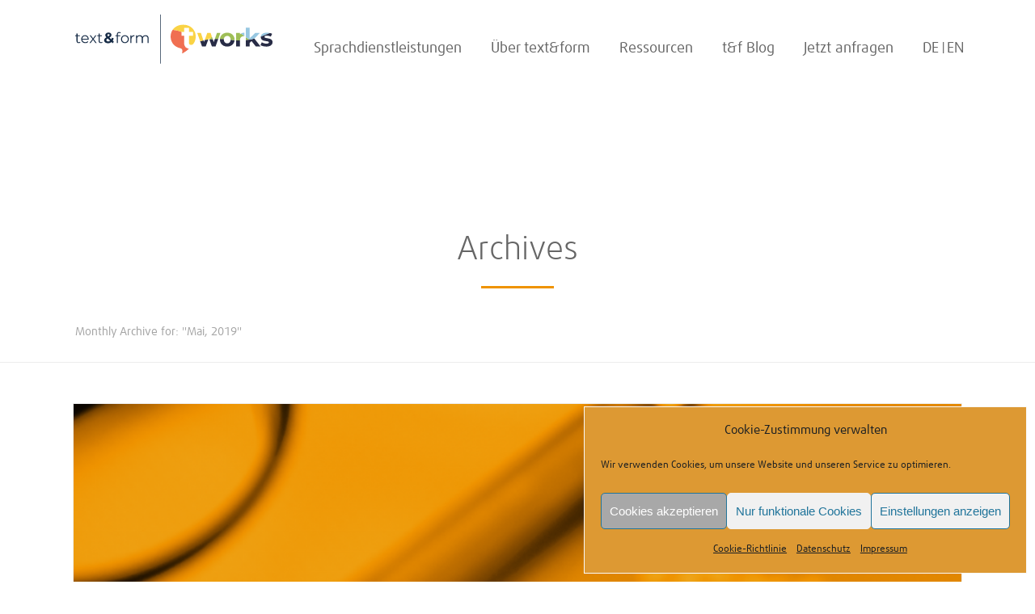

--- FILE ---
content_type: text/html; charset=UTF-8
request_url: https://www.textform.com/2019/05/
body_size: 23355
content:

<!DOCTYPE html>
<html lang="de-DE" >
<head>
		<meta charset="UTF-8" /><meta name="viewport" content="width=device-width, initial-scale=1.0, minimum-scale=1.0, maximum-scale=1.0, user-scalable=0" /><meta http-equiv="X-UA-Compatible" content="IE=edge,chrome=1" /><meta name="format-detection" content="telephone=no"><title>Mai 2019 &#8211; text&amp;form</title>
<script type="text/javascript">var ajaxurl = "https://www.textform.com/tf2019/wp-admin/admin-ajax.php";</script><meta name='robots' content='max-image-preview:large' />
<link rel="alternate" hreflang="de" href="https://www.textform.com/2019/05/" />
<link rel="alternate" hreflang="x-default" href="https://www.textform.com/2019/05/" />

		<style id="critical-path-css" type="text/css">
			body,html{width:100%;height:100%;margin:0;padding:0}.page-preloader{top:0;left:0;z-index:999;position:fixed;height:100%;width:100%;text-align:center}.preloader-preview-area{-webkit-animation-delay:-.2s;animation-delay:-.2s;top:50%;-webkit-transform:translateY(100%);-ms-transform:translateY(100%);transform:translateY(100%);margin-top:10px;max-height:calc(50% - 20px);opacity:1;width:100%;text-align:center;position:absolute}.preloader-logo{max-width:90%;top:50%;-webkit-transform:translateY(-100%);-ms-transform:translateY(-100%);transform:translateY(-100%);margin:-10px auto 0 auto;max-height:calc(50% - 20px);opacity:1;position:relative}.ball-pulse>div{width:15px;height:15px;border-radius:100%;margin:2px;-webkit-animation-fill-mode:both;animation-fill-mode:both;display:inline-block;-webkit-animation:ball-pulse .75s infinite cubic-bezier(.2,.68,.18,1.08);animation:ball-pulse .75s infinite cubic-bezier(.2,.68,.18,1.08)}.ball-pulse>div:nth-child(1){-webkit-animation-delay:-.36s;animation-delay:-.36s}.ball-pulse>div:nth-child(2){-webkit-animation-delay:-.24s;animation-delay:-.24s}.ball-pulse>div:nth-child(3){-webkit-animation-delay:-.12s;animation-delay:-.12s}@-webkit-keyframes ball-pulse{0%{-webkit-transform:scale(1);transform:scale(1);opacity:1}45%{-webkit-transform:scale(.1);transform:scale(.1);opacity:.7}80%{-webkit-transform:scale(1);transform:scale(1);opacity:1}}@keyframes ball-pulse{0%{-webkit-transform:scale(1);transform:scale(1);opacity:1}45%{-webkit-transform:scale(.1);transform:scale(.1);opacity:.7}80%{-webkit-transform:scale(1);transform:scale(1);opacity:1}}.ball-clip-rotate-pulse{position:relative;-webkit-transform:translateY(-15px) translateX(-10px);-ms-transform:translateY(-15px) translateX(-10px);transform:translateY(-15px) translateX(-10px);display:inline-block}.ball-clip-rotate-pulse>div{-webkit-animation-fill-mode:both;animation-fill-mode:both;position:absolute;top:0;left:0;border-radius:100%}.ball-clip-rotate-pulse>div:first-child{height:36px;width:36px;top:7px;left:-7px;-webkit-animation:ball-clip-rotate-pulse-scale 1s 0s cubic-bezier(.09,.57,.49,.9) infinite;animation:ball-clip-rotate-pulse-scale 1s 0s cubic-bezier(.09,.57,.49,.9) infinite}.ball-clip-rotate-pulse>div:last-child{position:absolute;width:50px;height:50px;left:-16px;top:-2px;background:0 0;border:2px solid;-webkit-animation:ball-clip-rotate-pulse-rotate 1s 0s cubic-bezier(.09,.57,.49,.9) infinite;animation:ball-clip-rotate-pulse-rotate 1s 0s cubic-bezier(.09,.57,.49,.9) infinite;-webkit-animation-duration:1s;animation-duration:1s}@-webkit-keyframes ball-clip-rotate-pulse-rotate{0%{-webkit-transform:rotate(0) scale(1);transform:rotate(0) scale(1)}50%{-webkit-transform:rotate(180deg) scale(.6);transform:rotate(180deg) scale(.6)}100%{-webkit-transform:rotate(360deg) scale(1);transform:rotate(360deg) scale(1)}}@keyframes ball-clip-rotate-pulse-rotate{0%{-webkit-transform:rotate(0) scale(1);transform:rotate(0) scale(1)}50%{-webkit-transform:rotate(180deg) scale(.6);transform:rotate(180deg) scale(.6)}100%{-webkit-transform:rotate(360deg) scale(1);transform:rotate(360deg) scale(1)}}@-webkit-keyframes ball-clip-rotate-pulse-scale{30%{-webkit-transform:scale(.3);transform:scale(.3)}100%{-webkit-transform:scale(1);transform:scale(1)}}@keyframes ball-clip-rotate-pulse-scale{30%{-webkit-transform:scale(.3);transform:scale(.3)}100%{-webkit-transform:scale(1);transform:scale(1)}}@-webkit-keyframes square-spin{25%{-webkit-transform:perspective(100px) rotateX(180deg) rotateY(0);transform:perspective(100px) rotateX(180deg) rotateY(0)}50%{-webkit-transform:perspective(100px) rotateX(180deg) rotateY(180deg);transform:perspective(100px) rotateX(180deg) rotateY(180deg)}75%{-webkit-transform:perspective(100px) rotateX(0) rotateY(180deg);transform:perspective(100px) rotateX(0) rotateY(180deg)}100%{-webkit-transform:perspective(100px) rotateX(0) rotateY(0);transform:perspective(100px) rotateX(0) rotateY(0)}}@keyframes square-spin{25%{-webkit-transform:perspective(100px) rotateX(180deg) rotateY(0);transform:perspective(100px) rotateX(180deg) rotateY(0)}50%{-webkit-transform:perspective(100px) rotateX(180deg) rotateY(180deg);transform:perspective(100px) rotateX(180deg) rotateY(180deg)}75%{-webkit-transform:perspective(100px) rotateX(0) rotateY(180deg);transform:perspective(100px) rotateX(0) rotateY(180deg)}100%{-webkit-transform:perspective(100px) rotateX(0) rotateY(0);transform:perspective(100px) rotateX(0) rotateY(0)}}.square-spin{display:inline-block}.square-spin>div{-webkit-animation-fill-mode:both;animation-fill-mode:both;width:50px;height:50px;-webkit-animation:square-spin 3s 0s cubic-bezier(.09,.57,.49,.9) infinite;animation:square-spin 3s 0s cubic-bezier(.09,.57,.49,.9) infinite}.cube-transition{position:relative;-webkit-transform:translate(-25px,-25px);-ms-transform:translate(-25px,-25px);transform:translate(-25px,-25px);display:inline-block}.cube-transition>div{-webkit-animation-fill-mode:both;animation-fill-mode:both;width:15px;height:15px;position:absolute;top:-5px;left:-5px;-webkit-animation:cube-transition 1.6s 0s infinite ease-in-out;animation:cube-transition 1.6s 0s infinite ease-in-out}.cube-transition>div:last-child{-webkit-animation-delay:-.8s;animation-delay:-.8s}@-webkit-keyframes cube-transition{25%{-webkit-transform:translateX(50px) scale(.5) rotate(-90deg);transform:translateX(50px) scale(.5) rotate(-90deg)}50%{-webkit-transform:translate(50px,50px) rotate(-180deg);transform:translate(50px,50px) rotate(-180deg)}75%{-webkit-transform:translateY(50px) scale(.5) rotate(-270deg);transform:translateY(50px) scale(.5) rotate(-270deg)}100%{-webkit-transform:rotate(-360deg);transform:rotate(-360deg)}}@keyframes cube-transition{25%{-webkit-transform:translateX(50px) scale(.5) rotate(-90deg);transform:translateX(50px) scale(.5) rotate(-90deg)}50%{-webkit-transform:translate(50px,50px) rotate(-180deg);transform:translate(50px,50px) rotate(-180deg)}75%{-webkit-transform:translateY(50px) scale(.5) rotate(-270deg);transform:translateY(50px) scale(.5) rotate(-270deg)}100%{-webkit-transform:rotate(-360deg);transform:rotate(-360deg)}}.ball-scale>div{border-radius:100%;margin:2px;-webkit-animation-fill-mode:both;animation-fill-mode:both;display:inline-block;height:60px;width:60px;-webkit-animation:ball-scale 1s 0s ease-in-out infinite;animation:ball-scale 1s 0s ease-in-out infinite}@-webkit-keyframes ball-scale{0%{-webkit-transform:scale(0);transform:scale(0)}100%{-webkit-transform:scale(1);transform:scale(1);opacity:0}}@keyframes ball-scale{0%{-webkit-transform:scale(0);transform:scale(0)}100%{-webkit-transform:scale(1);transform:scale(1);opacity:0}}.line-scale>div{-webkit-animation-fill-mode:both;animation-fill-mode:both;display:inline-block;width:5px;height:50px;border-radius:2px;margin:2px}.line-scale>div:nth-child(1){-webkit-animation:line-scale 1s -.5s infinite cubic-bezier(.2,.68,.18,1.08);animation:line-scale 1s -.5s infinite cubic-bezier(.2,.68,.18,1.08)}.line-scale>div:nth-child(2){-webkit-animation:line-scale 1s -.4s infinite cubic-bezier(.2,.68,.18,1.08);animation:line-scale 1s -.4s infinite cubic-bezier(.2,.68,.18,1.08)}.line-scale>div:nth-child(3){-webkit-animation:line-scale 1s -.3s infinite cubic-bezier(.2,.68,.18,1.08);animation:line-scale 1s -.3s infinite cubic-bezier(.2,.68,.18,1.08)}.line-scale>div:nth-child(4){-webkit-animation:line-scale 1s -.2s infinite cubic-bezier(.2,.68,.18,1.08);animation:line-scale 1s -.2s infinite cubic-bezier(.2,.68,.18,1.08)}.line-scale>div:nth-child(5){-webkit-animation:line-scale 1s -.1s infinite cubic-bezier(.2,.68,.18,1.08);animation:line-scale 1s -.1s infinite cubic-bezier(.2,.68,.18,1.08)}@-webkit-keyframes line-scale{0%{-webkit-transform:scaley(1);transform:scaley(1)}50%{-webkit-transform:scaley(.4);transform:scaley(.4)}100%{-webkit-transform:scaley(1);transform:scaley(1)}}@keyframes line-scale{0%{-webkit-transform:scaley(1);transform:scaley(1)}50%{-webkit-transform:scaley(.4);transform:scaley(.4)}100%{-webkit-transform:scaley(1);transform:scaley(1)}}.ball-scale-multiple{position:relative;-webkit-transform:translateY(30px);-ms-transform:translateY(30px);transform:translateY(30px);display:inline-block}.ball-scale-multiple>div{border-radius:100%;-webkit-animation-fill-mode:both;animation-fill-mode:both;margin:2px;position:absolute;left:-30px;top:0;opacity:0;margin:0;width:50px;height:50px;-webkit-animation:ball-scale-multiple 1s 0s linear infinite;animation:ball-scale-multiple 1s 0s linear infinite}.ball-scale-multiple>div:nth-child(2){-webkit-animation-delay:-.2s;animation-delay:-.2s}.ball-scale-multiple>div:nth-child(3){-webkit-animation-delay:-.2s;animation-delay:-.2s}@-webkit-keyframes ball-scale-multiple{0%{-webkit-transform:scale(0);transform:scale(0);opacity:0}5%{opacity:1}100%{-webkit-transform:scale(1);transform:scale(1);opacity:0}}@keyframes ball-scale-multiple{0%{-webkit-transform:scale(0);transform:scale(0);opacity:0}5%{opacity:1}100%{-webkit-transform:scale(1);transform:scale(1);opacity:0}}.ball-pulse-sync{display:inline-block}.ball-pulse-sync>div{width:15px;height:15px;border-radius:100%;margin:2px;-webkit-animation-fill-mode:both;animation-fill-mode:both;display:inline-block}.ball-pulse-sync>div:nth-child(1){-webkit-animation:ball-pulse-sync .6s -.21s infinite ease-in-out;animation:ball-pulse-sync .6s -.21s infinite ease-in-out}.ball-pulse-sync>div:nth-child(2){-webkit-animation:ball-pulse-sync .6s -.14s infinite ease-in-out;animation:ball-pulse-sync .6s -.14s infinite ease-in-out}.ball-pulse-sync>div:nth-child(3){-webkit-animation:ball-pulse-sync .6s -70ms infinite ease-in-out;animation:ball-pulse-sync .6s -70ms infinite ease-in-out}@-webkit-keyframes ball-pulse-sync{33%{-webkit-transform:translateY(10px);transform:translateY(10px)}66%{-webkit-transform:translateY(-10px);transform:translateY(-10px)}100%{-webkit-transform:translateY(0);transform:translateY(0)}}@keyframes ball-pulse-sync{33%{-webkit-transform:translateY(10px);transform:translateY(10px)}66%{-webkit-transform:translateY(-10px);transform:translateY(-10px)}100%{-webkit-transform:translateY(0);transform:translateY(0)}}.transparent-circle{display:inline-block;border-top:.5em solid rgba(255,255,255,.2);border-right:.5em solid rgba(255,255,255,.2);border-bottom:.5em solid rgba(255,255,255,.2);border-left:.5em solid #fff;-webkit-transform:translateZ(0);transform:translateZ(0);-webkit-animation:transparent-circle 1.1s infinite linear;animation:transparent-circle 1.1s infinite linear;width:50px;height:50px;border-radius:50%}.transparent-circle:after{border-radius:50%;width:10em;height:10em}@-webkit-keyframes transparent-circle{0%{-webkit-transform:rotate(0);transform:rotate(0)}100%{-webkit-transform:rotate(360deg);transform:rotate(360deg)}}@keyframes transparent-circle{0%{-webkit-transform:rotate(0);transform:rotate(0)}100%{-webkit-transform:rotate(360deg);transform:rotate(360deg)}}.ball-spin-fade-loader{position:relative;top:-10px;left:-10px;display:inline-block}.ball-spin-fade-loader>div{width:15px;height:15px;border-radius:100%;margin:2px;-webkit-animation-fill-mode:both;animation-fill-mode:both;position:absolute;-webkit-animation:ball-spin-fade-loader 1s infinite linear;animation:ball-spin-fade-loader 1s infinite linear}.ball-spin-fade-loader>div:nth-child(1){top:25px;left:0;animation-delay:-.84s;-webkit-animation-delay:-.84s}.ball-spin-fade-loader>div:nth-child(2){top:17.05px;left:17.05px;animation-delay:-.72s;-webkit-animation-delay:-.72s}.ball-spin-fade-loader>div:nth-child(3){top:0;left:25px;animation-delay:-.6s;-webkit-animation-delay:-.6s}.ball-spin-fade-loader>div:nth-child(4){top:-17.05px;left:17.05px;animation-delay:-.48s;-webkit-animation-delay:-.48s}.ball-spin-fade-loader>div:nth-child(5){top:-25px;left:0;animation-delay:-.36s;-webkit-animation-delay:-.36s}.ball-spin-fade-loader>div:nth-child(6){top:-17.05px;left:-17.05px;animation-delay:-.24s;-webkit-animation-delay:-.24s}.ball-spin-fade-loader>div:nth-child(7){top:0;left:-25px;animation-delay:-.12s;-webkit-animation-delay:-.12s}.ball-spin-fade-loader>div:nth-child(8){top:17.05px;left:-17.05px;animation-delay:0s;-webkit-animation-delay:0s}@-webkit-keyframes ball-spin-fade-loader{50%{opacity:.3;-webkit-transform:scale(.4);transform:scale(.4)}100%{opacity:1;-webkit-transform:scale(1);transform:scale(1)}}@keyframes ball-spin-fade-loader{50%{opacity:.3;-webkit-transform:scale(.4);transform:scale(.4)}100%{opacity:1;-webkit-transform:scale(1);transform:scale(1)}}		</style>

		<link rel="alternate" type="application/rss+xml" title="text&amp;form &raquo; Feed" href="https://www.textform.com/feed/" />
<link rel="alternate" type="application/rss+xml" title="text&amp;form &raquo; Kommentar-Feed" href="https://www.textform.com/comments/feed/" />

<link rel="shortcut icon" href="https://www.textform.com/tf2019/wp-content/uploads/2017/08/textform-favicon.png"  />
<script type="text/javascript">window.abb = {};php = {};window.PHP = {};PHP.ajax = "https://www.textform.com/tf2019/wp-admin/admin-ajax.php";PHP.wp_p_id = "";var mk_header_parallax, mk_banner_parallax, mk_page_parallax, mk_footer_parallax, mk_body_parallax;var mk_images_dir = "https://www.textform.com/tf2019/wp-content/themes/jupiter/assets/images",mk_theme_js_path = "https://www.textform.com/tf2019/wp-content/themes/jupiter/assets/js",mk_theme_dir = "https://www.textform.com/tf2019/wp-content/themes/jupiter",mk_captcha_placeholder = "Enter Captcha",mk_captcha_invalid_txt = "Invalid. Try again.",mk_captcha_correct_txt = "Captcha correct.",mk_responsive_nav_width = 1024,mk_vertical_header_back = "Back",mk_vertical_header_anim = "1",mk_check_rtl = true,mk_grid_width = 1140,mk_ajax_search_option = "disable",mk_preloader_bg_color = "#4eb7a7",mk_accent_color = "#ef9300",mk_go_to_top =  "true",mk_smooth_scroll =  "true",mk_show_background_video =  "true",mk_preloader_bar_color = "#ef9300",mk_preloader_logo = "http://demos.artbees.net/jupiter5/factory/wp-content/uploads/sites/66/2015/12/logo3.png";mk_typekit_id   = "",mk_google_fonts = [],mk_global_lazyload = true;</script><link rel='stylesheet' id='wp-block-library-css' href='https://www.textform.com/tf2019/wp-includes/css/dist/block-library/style.min.css?ver=6.5.7' type='text/css' media='all' />
<style id='wp-block-library-theme-inline-css' type='text/css'>
.wp-block-audio figcaption{color:#555;font-size:13px;text-align:center}.is-dark-theme .wp-block-audio figcaption{color:#ffffffa6}.wp-block-audio{margin:0 0 1em}.wp-block-code{border:1px solid #ccc;border-radius:4px;font-family:Menlo,Consolas,monaco,monospace;padding:.8em 1em}.wp-block-embed figcaption{color:#555;font-size:13px;text-align:center}.is-dark-theme .wp-block-embed figcaption{color:#ffffffa6}.wp-block-embed{margin:0 0 1em}.blocks-gallery-caption{color:#555;font-size:13px;text-align:center}.is-dark-theme .blocks-gallery-caption{color:#ffffffa6}.wp-block-image figcaption{color:#555;font-size:13px;text-align:center}.is-dark-theme .wp-block-image figcaption{color:#ffffffa6}.wp-block-image{margin:0 0 1em}.wp-block-pullquote{border-bottom:4px solid;border-top:4px solid;color:currentColor;margin-bottom:1.75em}.wp-block-pullquote cite,.wp-block-pullquote footer,.wp-block-pullquote__citation{color:currentColor;font-size:.8125em;font-style:normal;text-transform:uppercase}.wp-block-quote{border-left:.25em solid;margin:0 0 1.75em;padding-left:1em}.wp-block-quote cite,.wp-block-quote footer{color:currentColor;font-size:.8125em;font-style:normal;position:relative}.wp-block-quote.has-text-align-right{border-left:none;border-right:.25em solid;padding-left:0;padding-right:1em}.wp-block-quote.has-text-align-center{border:none;padding-left:0}.wp-block-quote.is-large,.wp-block-quote.is-style-large,.wp-block-quote.is-style-plain{border:none}.wp-block-search .wp-block-search__label{font-weight:700}.wp-block-search__button{border:1px solid #ccc;padding:.375em .625em}:where(.wp-block-group.has-background){padding:1.25em 2.375em}.wp-block-separator.has-css-opacity{opacity:.4}.wp-block-separator{border:none;border-bottom:2px solid;margin-left:auto;margin-right:auto}.wp-block-separator.has-alpha-channel-opacity{opacity:1}.wp-block-separator:not(.is-style-wide):not(.is-style-dots){width:100px}.wp-block-separator.has-background:not(.is-style-dots){border-bottom:none;height:1px}.wp-block-separator.has-background:not(.is-style-wide):not(.is-style-dots){height:2px}.wp-block-table{margin:0 0 1em}.wp-block-table td,.wp-block-table th{word-break:normal}.wp-block-table figcaption{color:#555;font-size:13px;text-align:center}.is-dark-theme .wp-block-table figcaption{color:#ffffffa6}.wp-block-video figcaption{color:#555;font-size:13px;text-align:center}.is-dark-theme .wp-block-video figcaption{color:#ffffffa6}.wp-block-video{margin:0 0 1em}.wp-block-template-part.has-background{margin-bottom:0;margin-top:0;padding:1.25em 2.375em}
</style>
<style id='classic-theme-styles-inline-css' type='text/css'>
/*! This file is auto-generated */
.wp-block-button__link{color:#fff;background-color:#32373c;border-radius:9999px;box-shadow:none;text-decoration:none;padding:calc(.667em + 2px) calc(1.333em + 2px);font-size:1.125em}.wp-block-file__button{background:#32373c;color:#fff;text-decoration:none}
</style>
<style id='global-styles-inline-css' type='text/css'>
body{--wp--preset--color--black: #000000;--wp--preset--color--cyan-bluish-gray: #abb8c3;--wp--preset--color--white: #ffffff;--wp--preset--color--pale-pink: #f78da7;--wp--preset--color--vivid-red: #cf2e2e;--wp--preset--color--luminous-vivid-orange: #ff6900;--wp--preset--color--luminous-vivid-amber: #fcb900;--wp--preset--color--light-green-cyan: #7bdcb5;--wp--preset--color--vivid-green-cyan: #00d084;--wp--preset--color--pale-cyan-blue: #8ed1fc;--wp--preset--color--vivid-cyan-blue: #0693e3;--wp--preset--color--vivid-purple: #9b51e0;--wp--preset--gradient--vivid-cyan-blue-to-vivid-purple: linear-gradient(135deg,rgba(6,147,227,1) 0%,rgb(155,81,224) 100%);--wp--preset--gradient--light-green-cyan-to-vivid-green-cyan: linear-gradient(135deg,rgb(122,220,180) 0%,rgb(0,208,130) 100%);--wp--preset--gradient--luminous-vivid-amber-to-luminous-vivid-orange: linear-gradient(135deg,rgba(252,185,0,1) 0%,rgba(255,105,0,1) 100%);--wp--preset--gradient--luminous-vivid-orange-to-vivid-red: linear-gradient(135deg,rgba(255,105,0,1) 0%,rgb(207,46,46) 100%);--wp--preset--gradient--very-light-gray-to-cyan-bluish-gray: linear-gradient(135deg,rgb(238,238,238) 0%,rgb(169,184,195) 100%);--wp--preset--gradient--cool-to-warm-spectrum: linear-gradient(135deg,rgb(74,234,220) 0%,rgb(151,120,209) 20%,rgb(207,42,186) 40%,rgb(238,44,130) 60%,rgb(251,105,98) 80%,rgb(254,248,76) 100%);--wp--preset--gradient--blush-light-purple: linear-gradient(135deg,rgb(255,206,236) 0%,rgb(152,150,240) 100%);--wp--preset--gradient--blush-bordeaux: linear-gradient(135deg,rgb(254,205,165) 0%,rgb(254,45,45) 50%,rgb(107,0,62) 100%);--wp--preset--gradient--luminous-dusk: linear-gradient(135deg,rgb(255,203,112) 0%,rgb(199,81,192) 50%,rgb(65,88,208) 100%);--wp--preset--gradient--pale-ocean: linear-gradient(135deg,rgb(255,245,203) 0%,rgb(182,227,212) 50%,rgb(51,167,181) 100%);--wp--preset--gradient--electric-grass: linear-gradient(135deg,rgb(202,248,128) 0%,rgb(113,206,126) 100%);--wp--preset--gradient--midnight: linear-gradient(135deg,rgb(2,3,129) 0%,rgb(40,116,252) 100%);--wp--preset--font-size--small: 13px;--wp--preset--font-size--medium: 20px;--wp--preset--font-size--large: 36px;--wp--preset--font-size--x-large: 42px;--wp--preset--spacing--20: 0.44rem;--wp--preset--spacing--30: 0.67rem;--wp--preset--spacing--40: 1rem;--wp--preset--spacing--50: 1.5rem;--wp--preset--spacing--60: 2.25rem;--wp--preset--spacing--70: 3.38rem;--wp--preset--spacing--80: 5.06rem;--wp--preset--shadow--natural: 6px 6px 9px rgba(0, 0, 0, 0.2);--wp--preset--shadow--deep: 12px 12px 50px rgba(0, 0, 0, 0.4);--wp--preset--shadow--sharp: 6px 6px 0px rgba(0, 0, 0, 0.2);--wp--preset--shadow--outlined: 6px 6px 0px -3px rgba(255, 255, 255, 1), 6px 6px rgba(0, 0, 0, 1);--wp--preset--shadow--crisp: 6px 6px 0px rgba(0, 0, 0, 1);}:where(.is-layout-flex){gap: 0.5em;}:where(.is-layout-grid){gap: 0.5em;}body .is-layout-flex{display: flex;}body .is-layout-flex{flex-wrap: wrap;align-items: center;}body .is-layout-flex > *{margin: 0;}body .is-layout-grid{display: grid;}body .is-layout-grid > *{margin: 0;}:where(.wp-block-columns.is-layout-flex){gap: 2em;}:where(.wp-block-columns.is-layout-grid){gap: 2em;}:where(.wp-block-post-template.is-layout-flex){gap: 1.25em;}:where(.wp-block-post-template.is-layout-grid){gap: 1.25em;}.has-black-color{color: var(--wp--preset--color--black) !important;}.has-cyan-bluish-gray-color{color: var(--wp--preset--color--cyan-bluish-gray) !important;}.has-white-color{color: var(--wp--preset--color--white) !important;}.has-pale-pink-color{color: var(--wp--preset--color--pale-pink) !important;}.has-vivid-red-color{color: var(--wp--preset--color--vivid-red) !important;}.has-luminous-vivid-orange-color{color: var(--wp--preset--color--luminous-vivid-orange) !important;}.has-luminous-vivid-amber-color{color: var(--wp--preset--color--luminous-vivid-amber) !important;}.has-light-green-cyan-color{color: var(--wp--preset--color--light-green-cyan) !important;}.has-vivid-green-cyan-color{color: var(--wp--preset--color--vivid-green-cyan) !important;}.has-pale-cyan-blue-color{color: var(--wp--preset--color--pale-cyan-blue) !important;}.has-vivid-cyan-blue-color{color: var(--wp--preset--color--vivid-cyan-blue) !important;}.has-vivid-purple-color{color: var(--wp--preset--color--vivid-purple) !important;}.has-black-background-color{background-color: var(--wp--preset--color--black) !important;}.has-cyan-bluish-gray-background-color{background-color: var(--wp--preset--color--cyan-bluish-gray) !important;}.has-white-background-color{background-color: var(--wp--preset--color--white) !important;}.has-pale-pink-background-color{background-color: var(--wp--preset--color--pale-pink) !important;}.has-vivid-red-background-color{background-color: var(--wp--preset--color--vivid-red) !important;}.has-luminous-vivid-orange-background-color{background-color: var(--wp--preset--color--luminous-vivid-orange) !important;}.has-luminous-vivid-amber-background-color{background-color: var(--wp--preset--color--luminous-vivid-amber) !important;}.has-light-green-cyan-background-color{background-color: var(--wp--preset--color--light-green-cyan) !important;}.has-vivid-green-cyan-background-color{background-color: var(--wp--preset--color--vivid-green-cyan) !important;}.has-pale-cyan-blue-background-color{background-color: var(--wp--preset--color--pale-cyan-blue) !important;}.has-vivid-cyan-blue-background-color{background-color: var(--wp--preset--color--vivid-cyan-blue) !important;}.has-vivid-purple-background-color{background-color: var(--wp--preset--color--vivid-purple) !important;}.has-black-border-color{border-color: var(--wp--preset--color--black) !important;}.has-cyan-bluish-gray-border-color{border-color: var(--wp--preset--color--cyan-bluish-gray) !important;}.has-white-border-color{border-color: var(--wp--preset--color--white) !important;}.has-pale-pink-border-color{border-color: var(--wp--preset--color--pale-pink) !important;}.has-vivid-red-border-color{border-color: var(--wp--preset--color--vivid-red) !important;}.has-luminous-vivid-orange-border-color{border-color: var(--wp--preset--color--luminous-vivid-orange) !important;}.has-luminous-vivid-amber-border-color{border-color: var(--wp--preset--color--luminous-vivid-amber) !important;}.has-light-green-cyan-border-color{border-color: var(--wp--preset--color--light-green-cyan) !important;}.has-vivid-green-cyan-border-color{border-color: var(--wp--preset--color--vivid-green-cyan) !important;}.has-pale-cyan-blue-border-color{border-color: var(--wp--preset--color--pale-cyan-blue) !important;}.has-vivid-cyan-blue-border-color{border-color: var(--wp--preset--color--vivid-cyan-blue) !important;}.has-vivid-purple-border-color{border-color: var(--wp--preset--color--vivid-purple) !important;}.has-vivid-cyan-blue-to-vivid-purple-gradient-background{background: var(--wp--preset--gradient--vivid-cyan-blue-to-vivid-purple) !important;}.has-light-green-cyan-to-vivid-green-cyan-gradient-background{background: var(--wp--preset--gradient--light-green-cyan-to-vivid-green-cyan) !important;}.has-luminous-vivid-amber-to-luminous-vivid-orange-gradient-background{background: var(--wp--preset--gradient--luminous-vivid-amber-to-luminous-vivid-orange) !important;}.has-luminous-vivid-orange-to-vivid-red-gradient-background{background: var(--wp--preset--gradient--luminous-vivid-orange-to-vivid-red) !important;}.has-very-light-gray-to-cyan-bluish-gray-gradient-background{background: var(--wp--preset--gradient--very-light-gray-to-cyan-bluish-gray) !important;}.has-cool-to-warm-spectrum-gradient-background{background: var(--wp--preset--gradient--cool-to-warm-spectrum) !important;}.has-blush-light-purple-gradient-background{background: var(--wp--preset--gradient--blush-light-purple) !important;}.has-blush-bordeaux-gradient-background{background: var(--wp--preset--gradient--blush-bordeaux) !important;}.has-luminous-dusk-gradient-background{background: var(--wp--preset--gradient--luminous-dusk) !important;}.has-pale-ocean-gradient-background{background: var(--wp--preset--gradient--pale-ocean) !important;}.has-electric-grass-gradient-background{background: var(--wp--preset--gradient--electric-grass) !important;}.has-midnight-gradient-background{background: var(--wp--preset--gradient--midnight) !important;}.has-small-font-size{font-size: var(--wp--preset--font-size--small) !important;}.has-medium-font-size{font-size: var(--wp--preset--font-size--medium) !important;}.has-large-font-size{font-size: var(--wp--preset--font-size--large) !important;}.has-x-large-font-size{font-size: var(--wp--preset--font-size--x-large) !important;}
.wp-block-navigation a:where(:not(.wp-element-button)){color: inherit;}
:where(.wp-block-post-template.is-layout-flex){gap: 1.25em;}:where(.wp-block-post-template.is-layout-grid){gap: 1.25em;}
:where(.wp-block-columns.is-layout-flex){gap: 2em;}:where(.wp-block-columns.is-layout-grid){gap: 2em;}
.wp-block-pullquote{font-size: 1.5em;line-height: 1.6;}
</style>
<link rel='stylesheet' id='osm-map-css-css' href='https://www.textform.com/tf2019/wp-content/plugins/osm/css/osm_map.css?ver=6.5.7' type='text/css' media='all' />
<link rel='stylesheet' id='osm-ol3-css-css' href='https://www.textform.com/tf2019/wp-content/plugins/osm/js/OL/7.1.0/ol.css?ver=6.5.7' type='text/css' media='all' />
<link rel='stylesheet' id='osm-ol3-ext-css-css' href='https://www.textform.com/tf2019/wp-content/plugins/osm/css/osm_map_v3.css?ver=6.5.7' type='text/css' media='all' />
<link rel='stylesheet' id='wpml-menu-item-0-css' href='https://www.textform.com/tf2019/wp-content/plugins/sitepress-multilingual-cms/templates/language-switchers/menu-item/style.min.css?ver=1' type='text/css' media='all' />
<link rel='stylesheet' id='cmplz-general-css' href='https://www.textform.com/tf2019/wp-content/plugins/complianz-gdpr/assets/css/cookieblocker.min.css?ver=1765895500' type='text/css' media='all' />
<link rel='stylesheet' id='theme-styles-css' href='https://www.textform.com/tf2019/wp-content/themes/jupiter/assets/stylesheet/min/full-styles.6.10.6.css?ver=1701856755' type='text/css' media='all' />
<style id='theme-styles-inline-css' type='text/css'>

			#wpadminbar {
				-webkit-backface-visibility: hidden;
				backface-visibility: hidden;
				-webkit-perspective: 1000;
				-ms-perspective: 1000;
				perspective: 1000;
				-webkit-transform: translateZ(0px);
				-ms-transform: translateZ(0px);
				transform: translateZ(0px);
			}
			@media screen and (max-width: 600px) {
				#wpadminbar {
					position: fixed !important;
				}
			}
		
body { background-color:#fff; } .hb-custom-header #mk-page-introduce, .mk-header { background-color:#ffffff;background-size:cover;-webkit-background-size:cover;-moz-background-size:cover; } .hb-custom-header > div, .mk-header-bg { background-color:#fff; } .mk-classic-nav-bg { background-color:#fff; } .master-holder-bg { background-color:#fff; } #mk-footer { background-color:#333333; } #mk-boxed-layout { -webkit-box-shadow:0 0 0px rgba(0, 0, 0, 0); -moz-box-shadow:0 0 0px rgba(0, 0, 0, 0); box-shadow:0 0 0px rgba(0, 0, 0, 0); } .mk-news-tab .mk-tabs-tabs .is-active a, .mk-fancy-title.pattern-style span, .mk-fancy-title.pattern-style.color-gradient span:after, .page-bg-color { background-color:#fff; } .page-title { font-size:30px; color:#ef9300; text-transform:none; font-weight:600; letter-spacing:0px; } .page-subtitle { font-size:14px; line-height:100%; color:#a3a3a3; font-size:14px; text-transform:none; } .mk-header { border-bottom:1px solid #ededed; } .mk-header.sticky-style-fixed.a-sticky .mk-header-holder{ border-bottom:1px solid #eeeeee; } .header-style-1 .mk-header-padding-wrapper, .header-style-2 .mk-header-padding-wrapper, .header-style-3 .mk-header-padding-wrapper { padding-top:121px; } .mk-process-steps[max-width~="950px"] ul::before { display:none !important; } .mk-process-steps[max-width~="950px"] li { margin-bottom:30px !important; width:100% !important; text-align:center; } .mk-event-countdown-ul[max-width~="750px"] li { width:90%; display:block; margin:0 auto 15px; } body { font-family:Arial, Helvetica, sans-serif } @font-face { font-family:DaxlineWebPro; src:url("DaxlineWebPro.eot"); } @font-face { font-family:DaxlineWebPro; src:url("DaxlineWebPro.woff") format("woff"); } .noletterspacing { letter-spacing:0; } .glow-on-red { width:100%; height:100%; border:none; outline:none; color:#fff; background:#161518; cursor:pointer; position:relative; z-index:0; border-radius:0px; } .glow-on-red:before { content:''; background:linear-gradient(45deg, #ff0000, #cec5a8, #ef9300); position:absolute; top:-2px; left:-2px; background-size:400%; z-index:-1; filter:blur(5px); width:calc(100% + 4px); height:calc(100% + 4px); animation:glowing 20s linear infinite; opacity:0; transition:opacity .3s ease-in-out; border-radius:0px; } .glow-on-red:active { color:#000 } .glow-on-red:active:after { background:transparent; } .glow-on-red:hover:before { opacity:1; } .glow-on-red:after { z-index:-1; content:''; position:absolute; width:100%; height:100%; background:#161518; left:0; top:0; border-radius:0px; } @keyframes glowing { 0% { background-position:0 0; } 50% { background-position:400% 0; } 100% { background-position:0 0; } } .glow-on-hover { width:100%; height:100%; border:none; outline:none; color:#fff; background:#161518; cursor:pointer; position:relative; z-index:0; border-radius:0px; } .glow-on-hover:before { content:''; background:linear-gradient(45deg, #ff0000, #ff7300, #fffb00, #48ff00, #00ffd5, #002bff, #7a00ff, #ff00c8, #ff0000); position:absolute; top:-2px; left:-2px; background-size:400%; z-index:-1; filter:blur(5px); width:calc(100% + 4px); height:calc(100% + 4px); animation:glowing 20s linear infinite; opacity:0; transition:opacity .3s ease-in-out; border-radius:0px; } .glow-on-hover:active { color:#000 } .glow-on-hover:active:after { background:transparent; } .glow-on-hover:hover:before { opacity:1; } .glow-on-hover:after { z-index:-1; content:''; position:absolute; width:100%; height:100%; background:#161518; left:0; top:0; border-radius:0px; } @keyframes glowing { 0% { background-position:0 0; } 50% { background-position:400% 0; } 100% { background-position:0 0; } } body { font-family:DaxlineWebPro, sans-serif; } .wpcf7-submit {background-color:#ef9300; padding:20px; line-height:14px; font-weight:400; color:#fff; font-size:14px; text-transform:none; border-color:#ef9300; border-radius:0px; letter-spacing:2px; margin-top:10px;} div.mk-button--text {background-color:#ffff;} div.kontaktzeile:nth-child(2) > p:nth-child(1) {color:#fff;} div.wpcf7-response-output {border:none;} .mk-accordion.fancy-style .mk-accordion-tab { position:relative!important; padding:15px 30px 15px 20px !important; color:#222 !important; font-size:18px !important; font-weight:500 !important; line-height:30px !important; cursor:pointer !important; -moz-user-select:-moz-none !important; -khtml-user-select:none !important; -webkit-user-select:none !important; background-color:#ef9300 !important; } .mk-accordion.fancy-style .mk-accordion-tab:before, .mk-accordion.fancy-style .mk-accordion-tab>.mk-svg-icon { position:absolute !important; top:50% !important; right:14px !important; display:block !important; margin-top:-9px !important; padding:3px 6px 2px !important; color:#222 !important; content:"" !important; font-size:12px!important !important; line-height:30px !important; -webkit-box-sizing:content-box !important; box-sizing:content-box !important; } .page-title { margin-top:50px; } h1.page-title, .master-holder h1.mk-fancy-title, .mk-text-block h1, h2.page-title, .master-holder h2.mk-fancy-title, .mk-text-block h2 { letter-spacing:0px!important; text-transform:initial!important; font-size:40px!important; color:#666666!important; text-align:center!important; font-style:inherit!important; font-weight:200!important; padding-top:100px!important; padding-bottom:5px!important; text-transform:none!important; } h1.page-title:after, .master-holder h1.mk-fancy-title:after, .mk-text-block h1:after, h2.page-title:after, .master-holder h2.mk-fancy-title:after, .mk-text-block h2:after { content:""; display:block; margin:20px auto; width:90px; border-bottom:3px solid #ef9300; } h2.page-title, .master-holder h2.mk-fancy-title, .mk-text-block h2 { font-size:40px!important; } h2.page-title:after, .master-holder h2.mk-fancy-title:after, .mk-text-block h2:after { width:90px; margin:25px auto; border-bottom:3px solid #ef9300; } h1.no-devider:after, h2.no-devider:after { border-bottom:none !important; } h5 { color:#888 !important; text-transform:none !important; } hr.short { text-align:center; width:5%; margin-top:25px; margin-bottom:25px; } #menu-item-10282 .menuehl .menu-item .menu-item-type-custom .menu-item-object-custom .no-mega-menu { color:#ef9300!important; font-weight:600!important; } #mk-footer .widgettitle { text-transform:none !important; font-size:14px; color:#ffffff; font-weight:bolder; } #mk-breadcrumbs { margin-top:-125px; margin-bottom:125px; } #mk-breadcrumbs .mk-breadcrumbs-inner.light-skin { color:#666; font-weight:normal; float:left; padding:0; font-size:unset; text-transform:unset; letter-spacing:unset; margin-left:20px; margin-bottom:0; } #mk-breadcrumbs .mk-breadcrumbs-inner.light-skin a { color:#ef9600; } .header-logo a { margin-left:0; } .header-logo img.mk-desktop-logo { top:48px; } .header-logo img.mk-sticky-logo { } .hyphenate { word-wrap:normal; overflow-wrap:break-word; -webkit-hyphens:auto!important; -moz-hyphens:auto!important; hyphens:auto!important; } @media screen and (max-width:768px) { h1,h2,h3 { word-wrap:normal; -moz-hyphens:auto; -o-hyphens:auto; -webkit-hyphens:auto; -ms-hyphens:auto; hyphens:auto; } } @media screen and (max-width:768px) { p { word-wrap:normal; -moz-hyphens:auto; -o-hyphens:auto; -webkit-hyphens:auto; -ms-hyphens:auto; hyphens:auto; } }
</style>
<link rel='stylesheet' id='mkhb-render-css' href='https://www.textform.com/tf2019/wp-content/themes/jupiter/header-builder/includes/assets/css/mkhb-render.css?ver=6.10.6' type='text/css' media='all' />
<link rel='stylesheet' id='mkhb-row-css' href='https://www.textform.com/tf2019/wp-content/themes/jupiter/header-builder/includes/assets/css/mkhb-row.css?ver=6.10.6' type='text/css' media='all' />
<link rel='stylesheet' id='mkhb-column-css' href='https://www.textform.com/tf2019/wp-content/themes/jupiter/header-builder/includes/assets/css/mkhb-column.css?ver=6.10.6' type='text/css' media='all' />
<link rel='stylesheet' id='fo-fonts-declaration-css' href='https://www.textform.com/tf2019/wp-content/uploads/font-organizer/fo-declarations.css?ver=6.5.7' type='text/css' media='all' />
<link rel='stylesheet' id='fo-fonts-elements-css' href='https://www.textform.com/tf2019/wp-content/uploads/font-organizer/fo-elements.css?ver=6.5.7' type='text/css' media='all' />
<link rel='stylesheet' id='theme-options-css' href='https://www.textform.com/tf2019/wp-content/uploads/mk_assets/theme-options-production-1744206469_de.css?ver=1744206464' type='text/css' media='all' />
<link rel='stylesheet' id='jupiter-donut-shortcodes-css' href='https://www.textform.com/tf2019/wp-content/plugins/jupiter-donut/assets/css/shortcodes-styles.min.css?ver=1.6.5' type='text/css' media='all' />
<link rel='stylesheet' id='mk-style-css' href='https://www.textform.com/tf2019/wp-content/themes/jupiter-child/style.css?ver=6.5.7' type='text/css' media='all' />
<script type="text/javascript" data-noptimize='' data-no-minify='' src="https://www.textform.com/tf2019/wp-content/themes/jupiter/assets/js/plugins/wp-enqueue/min/webfontloader.js?ver=6.5.7" id="mk-webfontloader-js"></script>
<script type="text/javascript" id="mk-webfontloader-js-after">
/* <![CDATA[ */
WebFontConfig = {
	timeout: 2000
}

if ( mk_typekit_id.length > 0 ) {
	WebFontConfig.typekit = {
		id: mk_typekit_id
	}
}

if ( mk_google_fonts.length > 0 ) {
	WebFontConfig.google = {
		families:  mk_google_fonts
	}
}

if ( (mk_google_fonts.length > 0 || mk_typekit_id.length > 0) && navigator.userAgent.indexOf("Speed Insights") == -1) {
	WebFont.load( WebFontConfig );
}
		
/* ]]> */
</script>
<script type="text/javascript" src="https://www.textform.com/tf2019/wp-includes/js/jquery/jquery.min.js?ver=3.7.1" id="jquery-core-js"></script>
<script type="text/javascript" src="https://www.textform.com/tf2019/wp-includes/js/jquery/jquery-migrate.min.js?ver=3.4.1" id="jquery-migrate-js"></script>
<script type="text/javascript" src="https://www.textform.com/tf2019/wp-content/plugins/osm/js/OL/2.13.1/OpenLayers.js?ver=6.5.7" id="osm-ol-library-js"></script>
<script type="text/javascript" src="https://www.textform.com/tf2019/wp-content/plugins/osm/js/OSM/openlayers/OpenStreetMap.js?ver=6.5.7" id="osm-osm-library-js"></script>
<script type="text/javascript" src="https://www.textform.com/tf2019/wp-content/plugins/osm/js/OSeaM/harbours.js?ver=6.5.7" id="osm-harbours-library-js"></script>
<script type="text/javascript" src="https://www.textform.com/tf2019/wp-content/plugins/osm/js/OSeaM/map_utils.js?ver=6.5.7" id="osm-map-utils-library-js"></script>
<script type="text/javascript" src="https://www.textform.com/tf2019/wp-content/plugins/osm/js/OSeaM/utilities.js?ver=6.5.7" id="osm-utilities-library-js"></script>
<script type="text/javascript" src="https://www.textform.com/tf2019/wp-content/plugins/osm/js/osm-plugin-lib.js?ver=6.5.7" id="OsmScript-js"></script>
<script type="text/javascript" src="https://www.textform.com/tf2019/wp-content/plugins/osm/js/polyfill/v2/polyfill.min.js?features=requestAnimationFrame%2CElement.prototype.classList%2CURL&amp;ver=6.5.7" id="osm-polyfill-js"></script>
<script type="text/javascript" src="https://www.textform.com/tf2019/wp-content/plugins/osm/js/OL/7.1.0/ol.js?ver=6.5.7" id="osm-ol3-library-js"></script>
<script type="text/javascript" src="https://www.textform.com/tf2019/wp-content/plugins/osm/js/osm-v3-plugin-lib.js?ver=6.5.7" id="osm-ol3-ext-library-js"></script>
<script type="text/javascript" src="https://www.textform.com/tf2019/wp-content/plugins/osm/js/osm-metabox-events.js?ver=6.5.7" id="osm-ol3-metabox-events-js"></script>
<script type="text/javascript" src="https://www.textform.com/tf2019/wp-content/plugins/osm/js/osm-startup-lib.js?ver=6.5.7" id="osm-map-startup-js"></script>
<script></script><link rel="https://api.w.org/" href="https://www.textform.com/wp-json/" /><link rel="EditURI" type="application/rsd+xml" title="RSD" href="https://www.textform.com/tf2019/xmlrpc.php?rsd" />
<meta name="generator" content="WordPress 6.5.7" />
<meta name="generator" content="WPML ver:4.8.6 stt:1,3;" />
			<!-- DO NOT COPY THIS SNIPPET! Start of Page Analytics Tracking for HubSpot WordPress plugin v11.3.37-->
			<script class="hsq-set-content-id" data-content-id="listing-page">
				var _hsq = _hsq || [];
				_hsq.push(["setContentType", "listing-page"]);
			</script>
			<!-- DO NOT COPY THIS SNIPPET! End of Page Analytics Tracking for HubSpot WordPress plugin -->
			<script type="text/javascript"> 

/**  all layers have to be in this global array - in further process each map will have something like vectorM[map_ol3js_n][layer_n] */
var vectorM = [[]];


/** put translations from PHP/mo to JavaScript */
var translations = [];

/** global GET-Parameters */
var HTTP_GET_VARS = [];

</script><!-- OSM plugin V6.1.9: did not add geo meta tags. --> 
			<style>.cmplz-hidden {
					display: none !important;
				}</style><meta itemprop="author" content="Felix Sperandio" /><meta itemprop="datePublished" content="5. Mai 2019" /><meta itemprop="dateModified" content="17. Januar 2020" /><meta itemprop="publisher" content="text&amp;form" /><script> var isTest = false; </script><style type="text/css">.recentcomments a{display:inline !important;padding:0 !important;margin:0 !important;}</style><meta name="generator" content="Powered by WPBakery Page Builder - drag and drop page builder for WordPress."/>
<link rel="icon" href="https://www.textform.com/tf2019/wp-content/uploads/favicon-310x310-32x32.png" sizes="32x32" />
<link rel="icon" href="https://www.textform.com/tf2019/wp-content/uploads/favicon-310x310-192x192.png" sizes="192x192" />
<link rel="apple-touch-icon" href="https://www.textform.com/tf2019/wp-content/uploads/favicon-310x310-180x180.png" />
<meta name="msapplication-TileImage" content="https://www.textform.com/tf2019/wp-content/uploads/favicon-310x310-270x270.png" />
		<style type="text/css" id="wp-custom-css">
			/*Blog-Überschriften*/
.mk-blog-container h3.the-title {
	/*letter-spacing: 1px;*/
}

.mk-blog-spotlight-item .item-wrapper h3 {
    margin-left: -20px;
	  margin-right: -20px;
}

/*Buttons*/

.mk-button--size-xx-large {
font-size: 22px;
font-weight: 700 !important;
}

.mk-button--size-x-large {
font-size: 21px;
font-weight: 700 !important;
}

.mk-button--size-small, .mk-contact-form .mk-button--size-small {
    padding: 12px 18px;
    font-size: 16px;
    line-height: 100%;
}

.mk-button--size-large, .mk-contact-form .mk-button--size-large {
    padding: 20px 28px;
    font-size: 18px;
	font-weight: 700 !important;
    line-height: 100%;
}

/*Menu Sprachwechsler*/

.wpml-ls-native {
text-transform: uppercase;
text-overflow: clip;
white-space: nowrap !important;
overflow: hidden;
width: 21px;
text-align: left;
}

.main-navigation-ul > li.menu-item.wpml-ls-item-de > a.menu-item-link {
padding-right: 3px !important;
}

.main-navigation-ul > li.menu-item.wpml-ls-item-de:after {
content: "|";
top:-1px;
position:relative;
}

.main-navigation-ul > li.menu-item.wpml-ls-item-en > a.menu-item-link {
padding-left: 3px !important;
}

/******** WordPress File Upload *******/
.filetransfer_up, .filetransfer_down {
max-width:450px;
}

div.file_div_clean {
line-height:1.25;
margin-bottom:5px;
text-align: left;
}

input[type="text"].file_input_textbox {
	width: 240px!important;
}

div.file_progress_bar {
width:600px;
}

.file_userdata_container {
vertical-align:top;
	width:100%;
}

label.file_userdata_label {
	color:#666666;
}

div.file_userdata_fieldwrapper {
    display: block !important;
    width: unset !important;
    height: auto !important;
}

textarea.file_userdata_message,textarea.file_userdata_message_required, textarea.file_userdata_message:disabled, textarea.file_userdata_message_required:disabled {
		width:450px;
	  height:100px;
}

div#wordpress_file_upload_drag_1 {
width:505px !important;
}

div.file_filelist {
width:450px !important;
}

td.file_td_clean {
    width: 450px;
}



		</style>
		<meta name="generator" content="Jupiter Child Theme " /><noscript><style> .wpb_animate_when_almost_visible { opacity: 1; }</style></noscript>	</head>

<body data-cmplz=1 class="archive date wpb-js-composer js-comp-ver-7.7.2 vc_responsive" itemscope="itemscope" itemtype="https://schema.org/WebPage"  data-adminbar="">
	
	<!-- Target for scroll anchors to achieve native browser bahaviour + possible enhancements like smooth scrolling -->
	<div id="top-of-page"></div>

		<div id="mk-boxed-layout">

			<div id="mk-theme-container" >

				 
    <header data-height='120'
                data-sticky-height='55'
                data-responsive-height='90'
                data-transparent-skin=''
                data-header-style='1'
                data-sticky-style='fixed'
                data-sticky-offset='header' id="mk-header-1" class="mk-header header-style-1 header-align-left  toolbar-false menu-hover-5 sticky-style-fixed mk-background-stretch boxed-header " role="banner" itemscope="itemscope" itemtype="https://schema.org/WPHeader" >
                    <div class="mk-header-holder">
                                                <div class="mk-header-inner add-header-height">

                    <div class="mk-header-bg "></div>

                    
                                                <div class="mk-grid header-grid">
                    
                            <div class="mk-header-nav-container one-row-style menu-hover-style-5" role="navigation" itemscope="itemscope" itemtype="https://schema.org/SiteNavigationElement" >
                                <nav class="mk-main-navigation js-main-nav"><ul id="menu-main-menu" class="main-navigation-ul"><li id="menu-item-9751" class="menu-item menu-item-type-post_type menu-item-object-page menu-item-has-children no-mega-menu"><a class="menu-item-link js-smooth-scroll"  href="https://www.textform.com/sprachdienstleistungen/">Sprachdienstleistungen</a>
<ul style="" class="sub-menu ">
	<li id="menu-item-9782" class="menu-item menu-item-type-post_type menu-item-object-page"><a class="menu-item-link js-smooth-scroll"  href="https://www.textform.com/sprachdienstleistungen/technische-uebersetzung/">Technische Übersetzung</a></li>
	<li id="menu-item-9781" class="menu-item menu-item-type-post_type menu-item-object-page"><a class="menu-item-link js-smooth-scroll"  href="https://www.textform.com/sprachdienstleistungen/sap-uebersetzung/">SAP-Übersetzung</a></li>
	<li id="menu-item-16935" class="menu-item menu-item-type-post_type menu-item-object-page"><a class="menu-item-link js-smooth-scroll"  href="https://www.textform.com/effiziente-tools-fuer-ihre-sap-uebersetzungen/">Tools für SAP-Übersetzungen</a></li>
	<li id="menu-item-16478" class="menu-item menu-item-type-post_type menu-item-object-page"><a class="menu-item-link js-smooth-scroll"  href="https://www.textform.com/sprachdienstleistungen/multimedialokalisierung/">Multimedialokalisierung</a></li>
	<li id="menu-item-16479" class="menu-item menu-item-type-post_type menu-item-object-page"><a class="menu-item-link js-smooth-scroll"  href="https://www.textform.com/e-learning-lokalisierung/">E-Learning-Lokalisierung</a></li>
	<li id="menu-item-9779" class="menu-item menu-item-type-post_type menu-item-object-page"><a class="menu-item-link js-smooth-scroll"  href="https://www.textform.com/sprachdienstleistungen/softwarelokalisierung/">Softwarelokalisierung</a></li>
	<li id="menu-item-9778" class="menu-item menu-item-type-post_type menu-item-object-page"><a class="menu-item-link js-smooth-scroll"  href="https://www.textform.com/sprachdienstleistungen/websitelokalisierung/">Websitelokalisierung</a></li>
	<li id="menu-item-12206" class="menu-item menu-item-type-post_type menu-item-object-page"><a class="menu-item-link js-smooth-scroll"  href="https://www.textform.com/sprachdienstleistungen/projektmanagement/">Projektmanagement</a></li>
	<li id="menu-item-9784" class="menu-item menu-item-type-post_type menu-item-object-page"><a class="menu-item-link js-smooth-scroll"  href="https://www.textform.com/terminologie-tools/">Terminologie-Tools</a></li>
	<li id="menu-item-9783" class="menu-item menu-item-type-post_type menu-item-object-page"><a class="menu-item-link js-smooth-scroll"  href="https://www.textform.com/sprachdienstleistungen/terminologiemanagement/">Terminologiemanagement</a></li>
</ul>
</li>
<li id="menu-item-9753" class="menu-item menu-item-type-post_type menu-item-object-page menu-item-has-children no-mega-menu"><a class="menu-item-link js-smooth-scroll"  href="https://www.textform.com/ueber-textform/">Über text&#038;form</a>
<ul style="" class="sub-menu ">
	<li id="menu-item-10803" class="menu-item menu-item-type-post_type menu-item-object-page"><a class="menu-item-link js-smooth-scroll"  href="https://www.textform.com/ueber-textform/">Über uns</a></li>
	<li id="menu-item-9792" class="menu-item menu-item-type-post_type menu-item-object-page"><a class="menu-item-link js-smooth-scroll"  href="https://www.textform.com/qualitaetsmanagement/">Qualitätsmanagement</a></li>
	<li id="menu-item-281" class="menu-item menu-item-type-post_type menu-item-object-page"><a class="menu-item-link js-smooth-scroll"  href="https://www.textform.com/textforms-expertise/">Expertise von text&#038;form</a></li>
	<li id="menu-item-16112" class="menu-item menu-item-type-post_type menu-item-object-page"><a class="menu-item-link js-smooth-scroll"  href="https://www.textform.com/case-studies/">Case Studies</a></li>
	<li id="menu-item-9795" class="menu-item menu-item-type-post_type menu-item-object-page"><a class="menu-item-link js-smooth-scroll"  href="https://www.textform.com/ueber-textform/jobs-bei-textform/">Jobs bei text&#038;form</a></li>
	<li id="menu-item-162" class="menu-item menu-item-type-post_type menu-item-object-page"><a class="menu-item-link js-smooth-scroll"  href="https://www.textform.com/ueber-textform/team-von-textform/">Team</a></li>
	<li id="menu-item-13279" class="menu-item menu-item-type-post_type menu-item-object-page"><a class="menu-item-link js-smooth-scroll"  href="https://www.textform.com/neuigkeiten/">t&#038;f Neuigkeiten</a></li>
	<li id="menu-item-280" class="menu-item menu-item-type-post_type menu-item-object-page"><a class="menu-item-link js-smooth-scroll"  href="https://www.textform.com/kontakt/">Kontakt</a></li>
</ul>
</li>
<li id="menu-item-14318" class="menu-item menu-item-type-custom menu-item-object-custom menu-item-has-children no-mega-menu"><a class="menu-item-link js-smooth-scroll"  href="https://www.textform.com/kundenportal/">Ressourcen</a>
<ul style="" class="sub-menu ">
	<li id="menu-item-9801" class="menu-item menu-item-type-post_type menu-item-object-page"><a class="menu-item-link js-smooth-scroll"  href="https://www.textform.com/kundenportal/">text&#038;form Kundenportal</a></li>
	<li id="menu-item-14210" class="menu-item menu-item-type-post_type menu-item-object-page"><a class="menu-item-link js-smooth-scroll"  href="https://www.textform.com/downloadables/">Downloads von text&#038;form</a></li>
</ul>
</li>
<li id="menu-item-13216" class="menu-item menu-item-type-custom menu-item-object-custom no-mega-menu"><a class="menu-item-link js-smooth-scroll"  href="https://www.textform.com/textform-blog/">t&#038;f Blog</a></li>
<li id="menu-item-13378" class="menu-item menu-item-type-post_type menu-item-object-page no-mega-menu"><a class="menu-item-link js-smooth-scroll"  href="https://www.textform.com/jetzt-anfragen/">Jetzt anfragen</a></li>
<li id="menu-item-wpml-ls-6-de" class="menu-item wpml-ls-slot-6 wpml-ls-item wpml-ls-item-de wpml-ls-current-language wpml-ls-menu-item wpml-ls-first-item menu-item-type-wpml_ls_menu_item menu-item-object-wpml_ls_menu_item no-mega-menu"><a class="menu-item-link js-smooth-scroll"  href="https://www.textform.com/2019/05/"><span class="wpml-ls-native" lang="de">Deutsch</span></a></li>
<li id="menu-item-wpml-ls-6-en" class="menu-item wpml-ls-slot-6 wpml-ls-item wpml-ls-item-en wpml-ls-menu-item wpml-ls-last-item menu-item-type-wpml_ls_menu_item menu-item-object-wpml_ls_menu_item no-mega-menu"><a class="menu-item-link js-smooth-scroll"  title="Zu English wechseln" href="https://www.textform.com/en/"><span class="wpml-ls-native" lang="en">English</span></a></li>
</ul></nav>                            </div>
                            
<div class="mk-nav-responsive-link">
    <div class="mk-css-icon-menu">
        <div class="mk-css-icon-menu-line-1"></div>
        <div class="mk-css-icon-menu-line-2"></div>
        <div class="mk-css-icon-menu-line-3"></div>
    </div>
</div>	<div class=" header-logo fit-logo-img add-header-height logo-is-responsive logo-has-sticky">
		<a href="https://www.textform.com/" title="text&amp;form">

			<img class="mk-desktop-logo dark-logo mk-svg"
				title="Ihr professioneller Übersetzungsdienstleister"
				alt="Ihr professioneller Übersetzungsdienstleister"
				src="https://www.textform.com/tf2019/wp-content/uploads/2021/06/t-works_logo-textform-standard.svg" />

			
							<img class="mk-resposnive-logo mk-svg"
					title="Ihr professioneller Übersetzungsdienstleister"
					alt="Ihr professioneller Übersetzungsdienstleister"
					src="https://www.textform.com/tf2019/wp-content/uploads/2021/06/t-works_logo-textform-standard.svg" />
			
							<img class="mk-sticky-logo mk-svg"
					title="Ihr professioneller Übersetzungsdienstleister"
					alt="Ihr professioneller Übersetzungsdienstleister"
					src="https://www.textform.com/tf2019/wp-content/uploads/2021/06/t-works_logo-textform-standard.svg" />
					</a>
	</div>

                                            </div>
                    
                    <div class="mk-header-right">
                                            </div>

                </div>
                
<div class="mk-responsive-wrap">

	<nav class="menu-main-menu-container"><ul id="menu-main-menu-1" class="mk-responsive-nav"><li id="responsive-menu-item-9751" class="menu-item menu-item-type-post_type menu-item-object-page menu-item-has-children"><a class="menu-item-link js-smooth-scroll"  href="https://www.textform.com/sprachdienstleistungen/">Sprachdienstleistungen</a><span class="mk-nav-arrow mk-nav-sub-closed"><svg  class="mk-svg-icon" data-name="mk-moon-arrow-down" data-cacheid="icon-6970473b8058f" style=" height:16px; width: 16px; "  xmlns="http://www.w3.org/2000/svg" viewBox="0 0 512 512"><path d="M512 192l-96-96-160 160-160-160-96 96 256 255.999z"/></svg></span>
<ul class="sub-menu ">
	<li id="responsive-menu-item-9782" class="menu-item menu-item-type-post_type menu-item-object-page"><a class="menu-item-link js-smooth-scroll"  href="https://www.textform.com/sprachdienstleistungen/technische-uebersetzung/">Technische Übersetzung</a></li>
	<li id="responsive-menu-item-9781" class="menu-item menu-item-type-post_type menu-item-object-page"><a class="menu-item-link js-smooth-scroll"  href="https://www.textform.com/sprachdienstleistungen/sap-uebersetzung/">SAP-Übersetzung</a></li>
	<li id="responsive-menu-item-16935" class="menu-item menu-item-type-post_type menu-item-object-page"><a class="menu-item-link js-smooth-scroll"  href="https://www.textform.com/effiziente-tools-fuer-ihre-sap-uebersetzungen/">Tools für SAP-Übersetzungen</a></li>
	<li id="responsive-menu-item-16478" class="menu-item menu-item-type-post_type menu-item-object-page"><a class="menu-item-link js-smooth-scroll"  href="https://www.textform.com/sprachdienstleistungen/multimedialokalisierung/">Multimedialokalisierung</a></li>
	<li id="responsive-menu-item-16479" class="menu-item menu-item-type-post_type menu-item-object-page"><a class="menu-item-link js-smooth-scroll"  href="https://www.textform.com/e-learning-lokalisierung/">E-Learning-Lokalisierung</a></li>
	<li id="responsive-menu-item-9779" class="menu-item menu-item-type-post_type menu-item-object-page"><a class="menu-item-link js-smooth-scroll"  href="https://www.textform.com/sprachdienstleistungen/softwarelokalisierung/">Softwarelokalisierung</a></li>
	<li id="responsive-menu-item-9778" class="menu-item menu-item-type-post_type menu-item-object-page"><a class="menu-item-link js-smooth-scroll"  href="https://www.textform.com/sprachdienstleistungen/websitelokalisierung/">Websitelokalisierung</a></li>
	<li id="responsive-menu-item-12206" class="menu-item menu-item-type-post_type menu-item-object-page"><a class="menu-item-link js-smooth-scroll"  href="https://www.textform.com/sprachdienstleistungen/projektmanagement/">Projektmanagement</a></li>
	<li id="responsive-menu-item-9784" class="menu-item menu-item-type-post_type menu-item-object-page"><a class="menu-item-link js-smooth-scroll"  href="https://www.textform.com/terminologie-tools/">Terminologie-Tools</a></li>
	<li id="responsive-menu-item-9783" class="menu-item menu-item-type-post_type menu-item-object-page"><a class="menu-item-link js-smooth-scroll"  href="https://www.textform.com/sprachdienstleistungen/terminologiemanagement/">Terminologiemanagement</a></li>
</ul>
</li>
<li id="responsive-menu-item-9753" class="menu-item menu-item-type-post_type menu-item-object-page menu-item-has-children"><a class="menu-item-link js-smooth-scroll"  href="https://www.textform.com/ueber-textform/">Über text&#038;form</a><span class="mk-nav-arrow mk-nav-sub-closed"><svg  class="mk-svg-icon" data-name="mk-moon-arrow-down" data-cacheid="icon-6970473b80b5d" style=" height:16px; width: 16px; "  xmlns="http://www.w3.org/2000/svg" viewBox="0 0 512 512"><path d="M512 192l-96-96-160 160-160-160-96 96 256 255.999z"/></svg></span>
<ul class="sub-menu ">
	<li id="responsive-menu-item-10803" class="menu-item menu-item-type-post_type menu-item-object-page"><a class="menu-item-link js-smooth-scroll"  href="https://www.textform.com/ueber-textform/">Über uns</a></li>
	<li id="responsive-menu-item-9792" class="menu-item menu-item-type-post_type menu-item-object-page"><a class="menu-item-link js-smooth-scroll"  href="https://www.textform.com/qualitaetsmanagement/">Qualitätsmanagement</a></li>
	<li id="responsive-menu-item-281" class="menu-item menu-item-type-post_type menu-item-object-page"><a class="menu-item-link js-smooth-scroll"  href="https://www.textform.com/textforms-expertise/">Expertise von text&#038;form</a></li>
	<li id="responsive-menu-item-16112" class="menu-item menu-item-type-post_type menu-item-object-page"><a class="menu-item-link js-smooth-scroll"  href="https://www.textform.com/case-studies/">Case Studies</a></li>
	<li id="responsive-menu-item-9795" class="menu-item menu-item-type-post_type menu-item-object-page"><a class="menu-item-link js-smooth-scroll"  href="https://www.textform.com/ueber-textform/jobs-bei-textform/">Jobs bei text&#038;form</a></li>
	<li id="responsive-menu-item-162" class="menu-item menu-item-type-post_type menu-item-object-page"><a class="menu-item-link js-smooth-scroll"  href="https://www.textform.com/ueber-textform/team-von-textform/">Team</a></li>
	<li id="responsive-menu-item-13279" class="menu-item menu-item-type-post_type menu-item-object-page"><a class="menu-item-link js-smooth-scroll"  href="https://www.textform.com/neuigkeiten/">t&#038;f Neuigkeiten</a></li>
	<li id="responsive-menu-item-280" class="menu-item menu-item-type-post_type menu-item-object-page"><a class="menu-item-link js-smooth-scroll"  href="https://www.textform.com/kontakt/">Kontakt</a></li>
</ul>
</li>
<li id="responsive-menu-item-14318" class="menu-item menu-item-type-custom menu-item-object-custom menu-item-has-children"><a class="menu-item-link js-smooth-scroll"  href="https://www.textform.com/kundenportal/">Ressourcen</a><span class="mk-nav-arrow mk-nav-sub-closed"><svg  class="mk-svg-icon" data-name="mk-moon-arrow-down" data-cacheid="icon-6970473b81016" style=" height:16px; width: 16px; "  xmlns="http://www.w3.org/2000/svg" viewBox="0 0 512 512"><path d="M512 192l-96-96-160 160-160-160-96 96 256 255.999z"/></svg></span>
<ul class="sub-menu ">
	<li id="responsive-menu-item-9801" class="menu-item menu-item-type-post_type menu-item-object-page"><a class="menu-item-link js-smooth-scroll"  href="https://www.textform.com/kundenportal/">text&#038;form Kundenportal</a></li>
	<li id="responsive-menu-item-14210" class="menu-item menu-item-type-post_type menu-item-object-page"><a class="menu-item-link js-smooth-scroll"  href="https://www.textform.com/downloadables/">Downloads von text&#038;form</a></li>
</ul>
</li>
<li id="responsive-menu-item-13216" class="menu-item menu-item-type-custom menu-item-object-custom"><a class="menu-item-link js-smooth-scroll"  href="https://www.textform.com/textform-blog/">t&#038;f Blog</a></li>
<li id="responsive-menu-item-13378" class="menu-item menu-item-type-post_type menu-item-object-page"><a class="menu-item-link js-smooth-scroll"  href="https://www.textform.com/jetzt-anfragen/">Jetzt anfragen</a></li>
<li id="responsive-menu-item-wpml-ls-6-de" class="menu-item wpml-ls-slot-6 wpml-ls-item wpml-ls-item-de wpml-ls-current-language wpml-ls-menu-item wpml-ls-first-item menu-item-type-wpml_ls_menu_item menu-item-object-wpml_ls_menu_item"><a class="menu-item-link js-smooth-scroll"  href="https://www.textform.com/2019/05/"><span class="wpml-ls-native" lang="de">Deutsch</span></a></li>
<li id="responsive-menu-item-wpml-ls-6-en" class="menu-item wpml-ls-slot-6 wpml-ls-item wpml-ls-item-en wpml-ls-menu-item wpml-ls-last-item menu-item-type-wpml_ls_menu_item menu-item-object-wpml_ls_menu_item"><a class="menu-item-link js-smooth-scroll"  title="Zu English wechseln" href="https://www.textform.com/en/"><span class="wpml-ls-native" lang="en">English</span></a></li>
</ul></nav>
		

</div>
        
            </div>
        
        <div class="mk-header-padding-wrapper"></div>
 
        <section id="mk-page-introduce" class="intro-left"><div class="mk-grid"><h1 class="page-title ">Archives</h1><div class="page-subtitle">Monthly Archive for: &quot;Mai, 2019&quot;</div><div class="clearboth"></div></div></section>        
    </header>

		<div id="theme-page" class="master-holder  clearfix" role="main" itemprop="mainContentOfPage" >
			<div class="master-holder-bg-holder">
				<div id="theme-page-bg" class="master-holder-bg js-el"  ></div>
			</div>
			<div class="mk-main-wrapper-holder">
				<div  class="theme-page-wrapper mk-main-wrapper mk-grid full-layout ">
					<div class="theme-content " itemprop="mainContentOfPage">
							
								

<section id="loop-2" data-query="[base64]" data-loop-atts="[base64]" data-pagination-style="1" data-max-pages="1" data-loop-iterator="10" data-loop-posts="" class="js-loop js-el jupiter-donut-clearfix mk-blog-container mk-classic-wrapper mk-jupiter-blog   jupiter-donut- mag-one-column mk-blog-container-lazyload" itemscope="itemscope" itemtype="https://schema.org/Blog" >
    
<article id="11831" class="mk-blog-classic-item mk-isotop-item image-post-type mk-blog-landscape">

    <div class="featured-image"><a class="full-cover-link " title="Hilfe, mein Computer wird erwachsen: Er übersetzt Texte!" href="https://www.textform.com/blog/hilfe-mein-computer-wird-erwachsen-er-uebersetzt-texte/">&nbsp;</a><img class="blog-image" alt="Hilfe, mein Computer wird erwachsen: Er übersetzt Texte!" title="Hilfe, mein Computer wird erwachsen: Er übersetzt Texte!" src="https://www.textform.com/tf2019/wp-content/uploads/bfi_thumb/dummy-transparent-rg10j6l1gqm1b0co74fh3uf16m34umg33tddchdj1o.png" data-mk-image-src-set='{"default":"https://www.textform.com/tf2019/wp-content/uploads/bfi_thumb/textform_office_berlin6-ohby8t0r3uqhztsd6aiyed4p75udwo6qx3qqtt8m24.png","2x":"https://www.textform.com/tf2019/wp-content/uploads/bfi_thumb/textform_office_berlin6-ohby8t14zstcpzt28wtv3iuxzg3rk67lh0msxf4nyw.png","mobile":"https://www.textform.com/tf2019/wp-content/uploads/bfi_thumb/textform_office_berlin6-b8vmaz5f9jr0hw383vb252lkpmlscwc3rbd0ic0luia7nz62.png","responsive":"true"}' width="1140" height="350" itemprop="image" /><div class="image-hover-overlay"></div><div class="post-type-badge" href="https://www.textform.com/blog/hilfe-mein-computer-wird-erwachsen-er-uebersetzt-texte/"><svg  class="mk-svg-icon" data-name="mk-li-image" data-cacheid="icon-6970473b82a18" style=" height:48px; width: 48px; "  xmlns="http://www.w3.org/2000/svg" viewBox="0 0 512 512"><path d="M460.038 4.877h-408.076c-25.995 0-47.086 21.083-47.086 47.086v408.075c0 26.002 21.09 47.086 47.086 47.086h408.075c26.01 0 47.086-21.083 47.086-47.086v-408.076c0-26.003-21.075-47.085-47.085-47.085zm-408.076 31.39h408.075c8.66 0 15.695 7.042 15.695 15.695v321.744h-52.696l-55.606-116.112c-2.33-4.874-7.005-8.208-12.385-8.821-5.318-.583-10.667 1.594-14.039 5.817l-35.866 44.993-84.883-138.192c-2.989-4.858-8.476-7.664-14.117-7.457-5.717.268-10.836 3.633-13.35 8.775l-103.384 210.997h-53.139v-321.744c0-8.652 7.05-15.695 15.695-15.695zm72.437 337.378l84.04-171.528 81.665 132.956c2.667 4.361 7.311 7.135 12.415 7.45 5.196.314 10.039-1.894 13.227-5.879l34.196-42.901 38.272 79.902h-263.815zm335.639 102.088h-408.076c-8.645 0-15.695-7.043-15.695-15.695v-54.941h439.466v54.941c0 8.652-7.036 15.695-15.695 15.695zm-94.141-266.819c34.67 0 62.781-28.111 62.781-62.781 0-34.671-28.111-62.781-62.781-62.781-34.671 0-62.781 28.11-62.781 62.781s28.11 62.781 62.781 62.781zm0-94.171c17.304 0 31.39 14.078 31.39 31.39s-14.086 31.39-31.39 31.39c-17.32 0-31.39-14.079-31.39-31.39 0-17.312 14.07-31.39 31.39-31.39z"/></svg></div></div>

    <div class="mk-blog-meta">

                <h3 class="the-title"><a href="https://www.textform.com/blog/hilfe-mein-computer-wird-erwachsen-er-uebersetzt-texte/">Hilfe, mein Computer wird erwachsen: Er übersetzt Texte!</a></h3>        <div class="the-excerpt"><p>Innerhalb weniger Jahre haben wir uns daran gewöhnen müssen, dass Computer durch Methoden der Künstlichen Intelligenz inzwischen Dinge tun können, die man eigentlich nur Menschen zugetraut hätte. [...]</p></div>
        <a href="https://www.textform.com/blog/hilfe-mein-computer-wird-erwachsen-er-uebersetzt-texte/#comments" class="blog-loop-comments"><svg  class="mk-svg-icon" data-name="mk-moon-bubble-13" data-cacheid="icon-6970473b83501" style=" height:16px; width: 16px; "  xmlns="http://www.w3.org/2000/svg" viewBox="0 0 512 512"><path d="M96 128h320v32h-320zm0 64h256v32h-256zm0 64h128v32h-128zm368-224h-416c-26.4 0-48 21.6-48 48v256c0 26.4 21.6 48 48 48h80v128l153.6-128h182.4c26.4 0 48-21.6 48-48v-256c0-26.4-21.6-48-48-48zm-16 288h-189.571l-98.429 87.357v-87.357h-96v-224h384v224z"/></svg><span>0</span></a><span class="blog-share-container">
    <span class="mk-blog-share mk-toggle-trigger"><svg  class="mk-svg-icon" data-name="mk-moon-share-2" data-cacheid="icon-6970473b8367d" style=" height:16px; width: 16px; "  xmlns="http://www.w3.org/2000/svg" viewBox="0 0 512 512"><path d="M432 352c-22.58 0-42.96 9.369-57.506 24.415l-215.502-107.751c.657-4.126 1.008-8.353 1.008-12.664s-.351-8.538-1.008-12.663l215.502-107.751c14.546 15.045 34.926 24.414 57.506 24.414 44.183 0 80-35.817 80-80s-35.817-80-80-80-80 35.817-80 80c0 4.311.352 8.538 1.008 12.663l-215.502 107.752c-14.546-15.045-34.926-24.415-57.506-24.415-44.183 0-80 35.818-80 80 0 44.184 35.817 80 80 80 22.58 0 42.96-9.369 57.506-24.414l215.502 107.751c-.656 4.125-1.008 8.352-1.008 12.663 0 44.184 35.817 80 80 80s80-35.816 80-80c0-44.182-35.817-80-80-80z"/></svg></span>
    <ul class="blog-social-share mk-box-to-trigger">
	    <li><a class="facebook-share" data-title="Hilfe, mein Computer wird erwachsen: Er übersetzt Texte!" data-url="https://www.textform.com/blog/hilfe-mein-computer-wird-erwachsen-er-uebersetzt-texte/" href="#"><svg  class="mk-svg-icon" data-name="mk-jupiter-icon-simple-facebook" data-cacheid="icon-6970473b83841" style=" height:16px; width: 16px; "  xmlns="http://www.w3.org/2000/svg" viewBox="0 0 512 512"><path d="M192.191 92.743v60.485h-63.638v96.181h63.637v256.135h97.069v-256.135h84.168s6.674-51.322 9.885-96.508h-93.666v-42.921c0-8.807 11.565-20.661 23.01-20.661h71.791v-95.719h-83.57c-111.317 0-108.686 86.262-108.686 99.142z"/></svg></a></li>
	    <li><a class="twitter-share" data-title="Hilfe, mein Computer wird erwachsen: Er übersetzt Texte!" data-url="https://www.textform.com/blog/hilfe-mein-computer-wird-erwachsen-er-uebersetzt-texte/" href="#"><?xml version="1.0" encoding="utf-8"?>
<!-- Generator: Adobe Illustrator 28.1.0, SVG Export Plug-In . SVG Version: 6.00 Build 0)  -->
<svg  class="mk-svg-icon" data-name="mk-jupiter-icon-simple-twitter" data-cacheid="icon-6970473b839ca" style=" height:16px; width: px; "  version="1.1" id="Layer_1" xmlns="http://www.w3.org/2000/svg" xmlns:xlink="http://www.w3.org/1999/xlink" x="0px" y="0px"
	 viewBox="0 0 16 16" style="enable-background:new 0 0 16 16;" xml:space="preserve">
<path d="M12.2,1.5h2.2L9.6,7l5.7,7.5h-4.4L7.3,10l-4,4.5H1.1l5.2-5.9L0.8,1.5h4.5l3.1,4.2L12.2,1.5z M11.4,13.2h1.2L4.7,2.8H3.4
	L11.4,13.2z"/>
</svg>
</a></li>
	    <li><a class="googleplus-share" data-title="Hilfe, mein Computer wird erwachsen: Er übersetzt Texte!" data-url="https://www.textform.com/blog/hilfe-mein-computer-wird-erwachsen-er-uebersetzt-texte/" href="#"><svg  class="mk-svg-icon" data-name="mk-jupiter-icon-simple-googleplus" data-cacheid="icon-6970473b83b57" style=" height:16px; width: 16px; "  xmlns="http://www.w3.org/2000/svg" viewBox="0 0 512 512"><path d="M416.146 153.104v-95.504h-32.146v95.504h-95.504v32.146h95.504v95.504h32.145v-95.504h95.504v-32.146h-95.504zm-128.75-95.504h-137.717c-61.745 0-119.869 48.332-119.869 102.524 0 55.364 42.105 100.843 104.909 100.843 4.385 0 8.613.296 12.772 0-4.074 7.794-6.982 16.803-6.982 25.925 0 12.17 5.192 22.583 12.545 31.46-5.303-.046-10.783.067-16.386.402-37.307 2.236-68.08 13.344-91.121 32.581-18.765 12.586-32.751 28.749-39.977 46.265-3.605 8.154-5.538 16.62-5.538 25.14l.018.82-.018.983c0 49.744 64.534 80.863 141.013 80.863 87.197 0 135.337-49.447 135.337-99.192l-.003-.363.003-.213-.019-1.478c-.007-.672-.012-1.346-.026-2.009-.012-.532-.029-1.058-.047-1.583-1.108-36.537-13.435-59.361-48.048-83.887-12.469-8.782-36.267-30.231-36.267-42.81 0-14.769 4.221-22.041 26.439-39.409 22.782-17.79 38.893-39.309 38.893-68.424 0-34.65-15.439-76.049-44.392-76.049h43.671l30.81-32.391zm-85.642 298.246c19.347 13.333 32.891 24.081 37.486 41.754v.001l.056.203c1.069 4.522 1.645 9.18 1.666 13.935-.325 37.181-26.35 66.116-100.199 66.116-52.713 0-90.82-31.053-91.028-68.414.005-.43.008-.863.025-1.292l.002-.051c.114-3.006.505-5.969 1.15-8.881.127-.54.241-1.082.388-1.617 1.008-3.942 2.502-7.774 4.399-11.478 18.146-21.163 45.655-33.045 82.107-35.377 28.12-1.799 53.515 2.818 63.95 5.101zm-47.105-107.993c-35.475-1.059-69.194-39.691-75.335-86.271-6.121-46.61 17.663-82.276 53.154-81.203 35.483 1.06 69.215 38.435 75.336 85.043 6.121 46.583-17.685 83.517-53.154 82.43z"/></svg></a></li>
	    <li><a class="pinterest-share" data-image="https://www.textform.com/tf2019/wp-content/uploads/textform_office_berlin6.png" data-title="Hilfe, mein Computer wird erwachsen: Er übersetzt Texte!" data-url="https://www.textform.com/blog/hilfe-mein-computer-wird-erwachsen-er-uebersetzt-texte/" href="#"><svg  class="mk-svg-icon" data-name="mk-jupiter-icon-simple-pinterest" data-cacheid="icon-6970473b83d20" style=" height:16px; width: 16px; "  xmlns="http://www.w3.org/2000/svg" viewBox="0 0 512 512"><path d="M267.702-6.4c-135.514 0-203.839 100.197-203.839 183.724 0 50.583 18.579 95.597 58.402 112.372 6.536 2.749 12.381.091 14.279-7.361 1.325-5.164 4.431-18.204 5.83-23.624 1.913-7.363 1.162-9.944-4.107-16.38-11.483-13.968-18.829-32.064-18.829-57.659 0-74.344 53.927-140.883 140.431-140.883 76.583 0 118.657 48.276 118.657 112.707 0 84.802-36.392 156.383-90.42 156.383-29.827 0-52.161-25.445-45.006-56.672 8.569-37.255 25.175-77.456 25.175-104.356 0-24.062-12.529-44.147-38.469-44.147-30.504 0-55 32.548-55 76.119 0 27.782 9.097 46.546 9.097 46.546s-31.209 136.374-36.686 160.269c-10.894 47.563-1.635 105.874-.853 111.765.456 3.476 4.814 4.327 6.786 1.67 2.813-3.781 39.131-50.022 51.483-96.234 3.489-13.087 20.066-80.841 20.066-80.841 9.906 19.492 38.866 36.663 69.664 36.663 91.686 0 153.886-86.2 153.886-201.577 0-87.232-71.651-168.483-180.547-168.483z"/></svg></a></li>
	    <li><a class="linkedin-share" data-desc="Innerhalb weniger Jahre haben wir uns daran gewöhnen müssen, dass Computer durch Methoden der Künstlichen Intelligenz inzwischen Dinge tun können, die man eigentlich nur Menschen zugetraut hätte. Maschinen haben uns nicht nur im Schach geschlagen sondern auch in der Quiz-Show Jeopardy und jüngst im Go-Spielen. &nbsp; Was macht die Maschinen so erfolgreich? Daten! Ein Computer, [&hellip;]" data-title="Hilfe, mein Computer wird erwachsen: Er übersetzt Texte!" data-url="https://www.textform.com/blog/hilfe-mein-computer-wird-erwachsen-er-uebersetzt-texte/" href="#"><svg  class="mk-svg-icon" data-name="mk-jupiter-icon-simple-linkedin" data-cacheid="icon-6970473b84516" style=" height:16px; width: 16px; "  xmlns="http://www.w3.org/2000/svg" viewBox="0 0 512 512"><path d="M80.111 25.6c-29.028 0-48.023 20.547-48.023 47.545 0 26.424 18.459 47.584 46.893 47.584h.573c29.601 0 47.999-21.16 47.999-47.584-.543-26.998-18.398-47.545-47.442-47.545zm-48.111 128h96v320.99h-96v-320.99zm323.631-7.822c-58.274 0-84.318 32.947-98.883 55.996v1.094h-.726c.211-.357.485-.713.726-1.094v-48.031h-96.748c1.477 31.819 0 320.847 0 320.847h96.748v-171.241c0-10.129.742-20.207 3.633-27.468 7.928-20.224 25.965-41.185 56.305-41.185 39.705 0 67.576 31.057 67.576 76.611v163.283h97.717v-176.313c0-104.053-54.123-152.499-126.347-152.499z"/></svg></a></li>
    </ul>
</span>
<a class="mk-readmore" href="https://www.textform.com/blog/hilfe-mein-computer-wird-erwachsen-er-uebersetzt-texte/"><svg  class="mk-svg-icon" data-name="mk-moon-arrow-right-2" data-cacheid="icon-6970473b847b4" style=" height:8px; width: 8px; "  xmlns="http://www.w3.org/2000/svg" viewBox="0 0 512 512"><path d="M192 0l-96 96 160 160-160 160 96 96 256-256z"/></svg>Read More</a>        <div class="clearboth"></div>
    </div>

</article>
</section>


<input type="hidden" id="safe_load_more" name="safe_load_more" value="6517fd2237" /><input type="hidden" name="_wp_http_referer" value="/2019/05/" />
<span class="mk-ajax-loaded-posts" data-loop-loaded-posts="11831"></span>
							<div class="clearboth"></div>
											</div>
										<div class="clearboth"></div>
				</div>
			</div>
					</div>


<section id="mk-footer-unfold-spacer"></section>

<section id="mk-footer" class="" role="contentinfo" itemscope="itemscope" itemtype="https://schema.org/WPFooter" >
		<div class="footer-wrapper mk-grid">
		<div class="mk-padding-wrapper">
					<div class="mk-col-1-4"><section id="custom_html-4" class="widget_text widget widget_custom_html"><div class="widgettitle">text&#038;form GmbH</div><div class="textwidget custom-html-widget">Neue Grünstr. 25<br />
10179 Berlin<br />
Geschäftsführung:<br />
Henning Hinz, Ingo Diederichs <br/>

Telefon: <a href="tel:+4930455020">030-455020</a><br />
Fax: 030 45502-300<br />

E&#x2011;Mail: <a href="&#109;a&#x69;l&#x74;o&#x3a;i&#x6e;&#102;&#x6f;&#64;&#x74;&#101;&#x78;&#116;f&#111;r&#x6d;&#46;&#x63;o&#x6d;">&#105;&#110;&#x66;&#x6f;&#64;&#116;&#x65;&#x78;&#116;&#102;&#x6f;&#x72;&#109;&#46;&#x63;&#x6f;&#109;</a>
</div></section></div>
			<div class="mk-col-1-4"><section id="custom_html-5" class="widget_text widget widget_custom_html"><div class="textwidget custom-html-widget">Amtsgericht Charlottenburg,<br /> 
HRB 205803 B<br />
Finanzamt für Körperschaften II<br />
USt-ID: DE 323491766<br />
 </div></section></div>
			<div class="mk-col-1-4"><section id="nav_menu-3" class="widget widget_nav_menu"><div class="menu-footer-container"><ul id="menu-footer" class="menu">
<li id="menu-item-9907" class="menu-item menu-item-type-post_type menu-item-object-page menu-item-9907"><a href="https://www.textform.com/impressum/"><svg class="mk-svg-icon" data-name="mk-icon-angle-right" data-cacheid="icon-6970473b869fe" style=" height:14px; width: 5px; " xmlns="http://www.w3.org/2000/svg" viewbox="0 0 640 1792"><path d="M595 960q0 13-10 23l-466 466q-10 10-23 10t-23-10l-50-50q-10-10-10-23t10-23l393-393-393-393q-10-10-10-23t10-23l50-50q10-10 23-10t23 10l466 466q10 10 10 23z"></path></svg>Impressum</a></li>
<li id="menu-item-9906" class="menu-item menu-item-type-post_type menu-item-object-page menu-item-privacy-policy menu-item-9906"><a rel="privacy-policy" href="https://www.textform.com/datenschutz/"><svg class="mk-svg-icon" data-name="mk-icon-angle-right" data-cacheid="icon-6970473b869fe" style=" height:14px; width: 5px; " xmlns="http://www.w3.org/2000/svg" viewbox="0 0 640 1792"><path d="M595 960q0 13-10 23l-466 466q-10 10-23 10t-23-10l-50-50q-10-10-10-23t10-23l393-393-393-393q-10-10-10-23t10-23l50-50q10-10 23-10t23 10l466 466q10 10 10 23z"></path></svg>Datenschutz</a></li>
<li id="menu-item-16997" class="menu-item menu-item-type-post_type menu-item-object-page menu-item-16997"><a href="https://www.textform.com/cookie-richtlinie-eu/"><svg class="mk-svg-icon" data-name="mk-icon-angle-right" data-cacheid="icon-6970473b869fe" style=" height:14px; width: 5px; " xmlns="http://www.w3.org/2000/svg" viewbox="0 0 640 1792"><path d="M595 960q0 13-10 23l-466 466q-10 10-23 10t-23-10l-50-50q-10-10-10-23t10-23l393-393-393-393q-10-10-10-23t10-23l50-50q10-10 23-10t23 10l466 466q10 10 10 23z"></path></svg>Cookie-Richtlinie (EU)</a></li>
<li id="menu-item-9908" class="menu-item menu-item-type-post_type menu-item-object-page menu-item-9908"><a href="https://www.textform.com/kundenportal/"><svg class="mk-svg-icon" data-name="mk-icon-angle-right" data-cacheid="icon-6970473b869fe" style=" height:14px; width: 5px; " xmlns="http://www.w3.org/2000/svg" viewbox="0 0 640 1792"><path d="M595 960q0 13-10 23l-466 466q-10 10-23 10t-23-10l-50-50q-10-10-10-23t10-23l393-393-393-393q-10-10-10-23t10-23l50-50q10-10 23-10t23 10l466 466q10 10 10 23z"></path></svg>text&amp;form Kundenportal</a></li>
<li id="menu-item-9909" class="menu-item menu-item-type-post_type menu-item-object-page menu-item-9909"><a href="https://www.textform.com/kontakt/"><svg class="mk-svg-icon" data-name="mk-icon-angle-right" data-cacheid="icon-6970473b869fe" style=" height:14px; width: 5px; " xmlns="http://www.w3.org/2000/svg" viewbox="0 0 640 1792"><path d="M595 960q0 13-10 23l-466 466q-10 10-23 10t-23-10l-50-50q-10-10-10-23t10-23l393-393-393-393q-10-10-10-23t10-23l50-50q10-10 23-10t23 10l466 466q10 10 10 23z"></path></svg>Kontakt</a></li>
</ul></div></section></div>
			<div class="mk-col-1-4"><section id="social-1" class="widget widget_social_networks"><div class="widgettitle">SOCIAL MEDIA</div><div id="social-6970473b86dab" class="align-left"><a href="https://www.linkedin.com/company/text-&#038;-form/" rel="nofollow noreferrer noopener" class="builtin-icons custom medium linkedin-hover" target="_blank" alt=" linkedin" title=" linkedin"><svg  class="mk-svg-icon" data-name="mk-jupiter-icon-square-linkedin" data-cacheid="icon-6970473b86e1e" style=" height:24px; width: 24px; "  xmlns="http://www.w3.org/2000/svg" viewBox="0 0 512 512"><path d="M444-6.4h-376c-37.555 0-68 30.445-68 68v376c0 37.555 30.445 68 68 68h376c37.555 0 68-30.445 68-68v-376c0-37.555-30.445-68-68-68zm-284.612 95.448c19.722 0 31.845 13.952 32.215 32.284 0 17.943-12.492 32.311-32.592 32.311h-.389c-19.308 0-31.842-14.368-31.842-32.311 0-18.332 12.897-32.284 32.609-32.284zm32.685 288.552h-64.073v-192h64.073v192zm223.927-.089h-63.77v-97.087c0-27.506-11.119-46.257-34.797-46.257-18.092 0-22.348 12.656-27.075 24.868-1.724 4.382-2.165 10.468-2.165 16.583v101.892h-64.193s.881-173.01 0-192.221h57.693v.31h6.469v19.407c9.562-12.087 25.015-24.527 52.495-24.527 43.069 0 75.344 29.25 75.344 92.077v104.954z"/></svg></a><a href="https://twitter.com/textform" rel="nofollow noreferrer noopener" class="builtin-icons custom medium twitter-hover" target="_blank" alt=" twitter" title=" twitter"><?xml version="1.0" encoding="utf-8"?>
<!-- Generator: Adobe Illustrator 28.1.0, SVG Export Plug-In . SVG Version: 6.00 Build 0)  -->
<svg  class="mk-svg-icon" data-name="mk-jupiter-icon-square-twitter" data-cacheid="icon-6970473b86e76" style=" height:24px; width: px; "  version="1.1" id="Layer_1" xmlns="http://www.w3.org/2000/svg" xmlns:xlink="http://www.w3.org/1999/xlink" x="0px" y="0px"
	 viewBox="0 0 14 16" style="enable-background:new 0 0 14 16;" xml:space="preserve">
<path d="M2,1C0.9,1,0,1.9,0,3v10c0,1.1,0.9,2,2,2h10c1.1,0,2-0.9,2-2V3c0-1.1-0.9-2-2-2H2z M11.3,3.6L8,7.3l3.8,5h-3L6.5,9.3
	l-2.7,3.1H2.4l3.5-4L2.2,3.6h3.1l2.1,2.8l2.4-2.8H11.3z M10.1,11.5l-5.3-7H3.9l5.4,7H10.1L10.1,11.5z"/>
</svg>
</a><a href="https://www.youtube.com/channel/UCus4O2a_o9GxU8s7SBPB27A" rel="nofollow noreferrer noopener" class="builtin-icons custom medium youtube-hover" target="_blank" alt=" youtube" title=" youtube"><svg  class="mk-svg-icon" data-name="mk-jupiter-icon-square-youtube" data-cacheid="icon-6970473b86ec6" style=" height:24px; width: 24px; "  xmlns="http://www.w3.org/2000/svg" viewBox="0 0 512 512"><path d="M227.369 349.573c0 7.385.448 11.076-.017 12.377-1.446 3.965-7.964 8.156-10.513.43-.427-1.353-.049-5.44-.049-12.447l-.07-51.394h-17.734l.053 50.578c.022 7.752-.172 13.537.061 16.164.44 4.644.286 10.049 4.584 13.133 8.026 5.793 23.391-.861 27.24-9.123l-.04 10.547 14.319.019v-81.318h-17.835v51.035zm46.259-47.854l.062-31.592-17.809.035-.089 109.006 14.645-.219 1.335-6.785c18.715 17.166 30.485 5.404 30.458-15.174l-.035-42.49c-.017-16.183-12.129-25.887-28.567-12.781zm15.364 58.35c0 3.524-3.515 6.39-7.805 6.39s-7.797-2.867-7.797-6.39v-47.695c0-3.526 3.507-6.408 7.797-6.408 4.289 0 7.805 2.883 7.805 6.408v47.695zm155.008-366.469h-376c-37.555 0-68 30.445-68 68v376c0 37.555 30.445 68 68 68h376c37.555 0 68-30.445 68-68v-376c0-37.555-30.445-68-68-68zm-156.606 129.297h16.34v65.764c0 3.564 2.935 6.473 6.505 6.473 3.586 0 6.512-2.909 6.512-6.473v-65.764h15.649v84.5h-19.866l.334-6.997c-1.354 2.843-3.024 4.97-5.001 6.399-1.988 1.433-4.255 2.127-6.83 2.127-2.928 0-5.381-.681-7.297-2.026-1.933-1.366-3.366-3.178-4.29-5.419-.915-2.259-1.476-4.601-1.705-7.036-.219-2.457-.351-7.296-.351-14.556v-56.991zm-48.83.883c3.511-2.769 8.003-4.158 13.471-4.158 4.592 0 8.539.901 11.826 2.673 3.305 1.771 5.854 4.083 7.631 6.931 1.801 2.856 3.022 5.793 3.673 8.799.66 3.046.994 7.643.994 13.836v21.369c0 7.84-.317 13.606-.923 17.267-.599 3.67-1.908 7.072-3.912 10.272-1.988 3.155-4.544 5.52-7.647 7.029-3.137 1.515-6.733 2.258-10.786 2.258-4.531 0-8.341-.619-11.488-1.934-3.156-1.291-5.59-3.26-7.331-5.857-1.754-2.594-2.985-5.772-3.727-9.468-.756-3.701-1.113-9.261-1.113-16.666v-22.371c0-8.113.685-14.447 2.026-19.012 1.345-4.55 3.78-8.21 7.305-10.966zm-52.06-34.18l11.946 41.353 11.77-41.239h20.512l-22.16 55.523-.023 64.81h-18.736l-.031-64.788-23.566-55.659h20.287zm197.528 280.428c0 21.764-18.882 39.572-41.947 39.572h-172.476c-23.078 0-41.951-17.808-41.951-39.572v-90.733c0-21.755 18.873-39.573 41.951-39.573h172.476c23.065 0 41.947 17.819 41.947 39.573v90.733zm-131.334-174.005c4.343 0 7.876-3.912 7.876-8.698v-44.983c0-4.778-3.532-8.684-7.876-8.684-4.338 0-7.903 3.906-7.903 8.684v44.984c0 4.786 3.565 8.698 7.903 8.698zm-50.218 88.284v-14.152l-56.999-.098v13.924l17.791.053v95.84h17.835l-.013-95.567h21.386zm142.172 67.119l-.034 1.803v7.453c0 4-3.297 7.244-7.298 7.244h-2.619c-4.015 0-7.313-3.244-7.313-7.244v-19.61h30.617v-11.515c0-8.42-.229-16.832-.924-21.651-2.188-15.224-23.549-17.64-34.353-9.853-3.384 2.435-5.978 5.695-7.478 10.074-1.522 4.377-2.269 10.363-2.269 17.967v25.317c0 42.113 51.14 36.162 45.041-.053l-13.37.068zm-16.947-34.244c0-4.361 3.586-7.922 7.964-7.922h1.063c4.394 0 7.981 3.56 7.981 7.922l-.192 9.81h-16.887l.072-9.81z"/></svg></a>
					<style>
						#social-6970473b86dab a {
							opacity: 1 !important;margin: 5px;color: #e2e2e2 !important;}
						#social-6970473b86dab a:hover { color: #ef9300 !important;}
						#social-6970473b86dab a:hover .mk-svg-icon { fill: #ef9300 !important;}</style></div></section></div>
				<div class="clearboth"></div>
		</div>
	</div>
		
<div id="sub-footer">
	<div class=" mk-grid">
		
		<span class="mk-footer-copyright">© 2021 <a href="https://www.textform.com/">text&form</a> Alle Rechte vorbehalten | <a href="https://www.textform.com/sprachdienstleistungen/sap-uebersetzung/">text&form</a> ist zertifizierter SAP-Übersetzungspartner und SAP-Sprachberatungspartner &nbsp;<a href="https://www.sap.com/germany"><img style="width: 70px;" src="https://www.textform.com/tf2019/wp-content/uploads/sap-partner-logo.png"></a></span>
			</div>
	<div class="clearboth"></div>
</div>
</section>
</div>
</div>

<div class="bottom-corner-btns js-bottom-corner-btns">

<a href="#top-of-page" class="mk-go-top  js-smooth-scroll js-bottom-corner-btn js-bottom-corner-btn--back">
	<svg  class="mk-svg-icon" data-name="mk-icon-chevron-up" data-cacheid="icon-6970473b87007" style=" height:16px; width: 16px; "  xmlns="http://www.w3.org/2000/svg" viewBox="0 0 1792 1792"><path d="M1683 1331l-166 165q-19 19-45 19t-45-19l-531-531-531 531q-19 19-45 19t-45-19l-166-165q-19-19-19-45.5t19-45.5l742-741q19-19 45-19t45 19l742 741q19 19 19 45.5t-19 45.5z"/></svg></a>
</div>




	<style type='text/css'></style><style id="mk-shortcode-static-styles" type="text/css">#loop-2 .blog-twitter-content:before, #loop-2 .mk-blog-modern-item.twitter-post-type .blog-twitter-content footer:before { background-image:url('https://www.textform.com/tf2019/wp-content/plugins/jupiter-donut/assets/img/social-icons/twitter-blue.svg'); } #loop-2 .mk-blog-meta-wrapper:before { background:url('https://www.textform.com/tf2019/wp-content/plugins/jupiter-donut/assets/img/social-icons/instagram.png') center center no-repeat; }</style>
<!-- Consent Management powered by Complianz | GDPR/CCPA Cookie Consent https://wordpress.org/plugins/complianz-gdpr -->
<div id="cmplz-cookiebanner-container"><div class="cmplz-cookiebanner cmplz-hidden banner-1 bottom-right-minimal optin cmplz-bottom-right cmplz-categories-type-view-preferences" aria-modal="true" data-nosnippet="true" role="dialog" aria-live="polite" aria-labelledby="cmplz-header-1-optin" aria-describedby="cmplz-message-1-optin">
	<div class="cmplz-header">
		<div class="cmplz-logo"></div>
		<div class="cmplz-title" id="cmplz-header-1-optin">Cookie-Zustimmung verwalten</div>
		<div class="cmplz-close" tabindex="0" role="button" aria-label="Dialog schließen">
			<svg aria-hidden="true" focusable="false" data-prefix="fas" data-icon="times" class="svg-inline--fa fa-times fa-w-11" role="img" xmlns="http://www.w3.org/2000/svg" viewBox="0 0 352 512"><path fill="currentColor" d="M242.72 256l100.07-100.07c12.28-12.28 12.28-32.19 0-44.48l-22.24-22.24c-12.28-12.28-32.19-12.28-44.48 0L176 189.28 75.93 89.21c-12.28-12.28-32.19-12.28-44.48 0L9.21 111.45c-12.28 12.28-12.28 32.19 0 44.48L109.28 256 9.21 356.07c-12.28 12.28-12.28 32.19 0 44.48l22.24 22.24c12.28 12.28 32.2 12.28 44.48 0L176 322.72l100.07 100.07c12.28 12.28 32.2 12.28 44.48 0l22.24-22.24c12.28-12.28 12.28-32.19 0-44.48L242.72 256z"></path></svg>
		</div>
	</div>

	<div class="cmplz-divider cmplz-divider-header"></div>
	<div class="cmplz-body">
		<div class="cmplz-message" id="cmplz-message-1-optin">Wir verwenden Cookies, um unsere Website und unseren Service zu optimieren. </div>
		<!-- categories start -->
		<div class="cmplz-categories">
			<details class="cmplz-category cmplz-functional" >
				<summary>
						<span class="cmplz-category-header">
							<span class="cmplz-category-title">Funktional</span>
							<span class='cmplz-always-active'>
								<span class="cmplz-banner-checkbox">
									<input type="checkbox"
										   id="cmplz-functional-optin"
										   data-category="cmplz_functional"
										   class="cmplz-consent-checkbox cmplz-functional"
										   size="40"
										   value="1"/>
									<label class="cmplz-label" for="cmplz-functional-optin"><span class="screen-reader-text">Funktional</span></label>
								</span>
								Immer aktiv							</span>
							<span class="cmplz-icon cmplz-open">
								<svg xmlns="http://www.w3.org/2000/svg" viewBox="0 0 448 512"  height="18" ><path d="M224 416c-8.188 0-16.38-3.125-22.62-9.375l-192-192c-12.5-12.5-12.5-32.75 0-45.25s32.75-12.5 45.25 0L224 338.8l169.4-169.4c12.5-12.5 32.75-12.5 45.25 0s12.5 32.75 0 45.25l-192 192C240.4 412.9 232.2 416 224 416z"/></svg>
							</span>
						</span>
				</summary>
				<div class="cmplz-description">
					<span class="cmplz-description-functional">Die technische Speicherung oder der Zugang ist unbedingt erforderlich für den rechtmäßigen Zweck, die Nutzung eines bestimmten Dienstes zu ermöglichen, der vom Teilnehmer oder Nutzer ausdrücklich gewünscht wird, oder für den alleinigen Zweck, die Übertragung einer Nachricht über ein elektronisches Kommunikationsnetz durchzuführen.</span>
				</div>
			</details>

			<details class="cmplz-category cmplz-preferences" >
				<summary>
						<span class="cmplz-category-header">
							<span class="cmplz-category-title">Vorlieben</span>
							<span class="cmplz-banner-checkbox">
								<input type="checkbox"
									   id="cmplz-preferences-optin"
									   data-category="cmplz_preferences"
									   class="cmplz-consent-checkbox cmplz-preferences"
									   size="40"
									   value="1"/>
								<label class="cmplz-label" for="cmplz-preferences-optin"><span class="screen-reader-text">Vorlieben</span></label>
							</span>
							<span class="cmplz-icon cmplz-open">
								<svg xmlns="http://www.w3.org/2000/svg" viewBox="0 0 448 512"  height="18" ><path d="M224 416c-8.188 0-16.38-3.125-22.62-9.375l-192-192c-12.5-12.5-12.5-32.75 0-45.25s32.75-12.5 45.25 0L224 338.8l169.4-169.4c12.5-12.5 32.75-12.5 45.25 0s12.5 32.75 0 45.25l-192 192C240.4 412.9 232.2 416 224 416z"/></svg>
							</span>
						</span>
				</summary>
				<div class="cmplz-description">
					<span class="cmplz-description-preferences">Die technische Speicherung oder der Zugriff ist für den rechtmäßigen Zweck der Speicherung von Präferenzen erforderlich, die nicht vom Abonnenten oder Benutzer angefordert wurden.</span>
				</div>
			</details>

			<details class="cmplz-category cmplz-statistics" >
				<summary>
						<span class="cmplz-category-header">
							<span class="cmplz-category-title">Statistik</span>
							<span class="cmplz-banner-checkbox">
								<input type="checkbox"
									   id="cmplz-statistics-optin"
									   data-category="cmplz_statistics"
									   class="cmplz-consent-checkbox cmplz-statistics"
									   size="40"
									   value="1"/>
								<label class="cmplz-label" for="cmplz-statistics-optin"><span class="screen-reader-text">Statistik</span></label>
							</span>
							<span class="cmplz-icon cmplz-open">
								<svg xmlns="http://www.w3.org/2000/svg" viewBox="0 0 448 512"  height="18" ><path d="M224 416c-8.188 0-16.38-3.125-22.62-9.375l-192-192c-12.5-12.5-12.5-32.75 0-45.25s32.75-12.5 45.25 0L224 338.8l169.4-169.4c12.5-12.5 32.75-12.5 45.25 0s12.5 32.75 0 45.25l-192 192C240.4 412.9 232.2 416 224 416z"/></svg>
							</span>
						</span>
				</summary>
				<div class="cmplz-description">
					<span class="cmplz-description-statistics">Die technische Speicherung oder der Zugriff, der ausschließlich zu statistischen Zwecken erfolgt.</span>
					<span class="cmplz-description-statistics-anonymous">Die technische Speicherung oder der Zugriff, der ausschließlich zu anonymen statistischen Zwecken verwendet wird. Ohne eine Vorladung, die freiwillige Zustimmung deines Internetdienstanbieters oder zusätzliche Aufzeichnungen von Dritten können die zu diesem Zweck gespeicherten oder abgerufenen Informationen allein in der Regel nicht dazu verwendet werden, dich zu identifizieren.</span>
				</div>
			</details>
			<details class="cmplz-category cmplz-marketing" >
				<summary>
						<span class="cmplz-category-header">
							<span class="cmplz-category-title">Marketing</span>
							<span class="cmplz-banner-checkbox">
								<input type="checkbox"
									   id="cmplz-marketing-optin"
									   data-category="cmplz_marketing"
									   class="cmplz-consent-checkbox cmplz-marketing"
									   size="40"
									   value="1"/>
								<label class="cmplz-label" for="cmplz-marketing-optin"><span class="screen-reader-text">Marketing</span></label>
							</span>
							<span class="cmplz-icon cmplz-open">
								<svg xmlns="http://www.w3.org/2000/svg" viewBox="0 0 448 512"  height="18" ><path d="M224 416c-8.188 0-16.38-3.125-22.62-9.375l-192-192c-12.5-12.5-12.5-32.75 0-45.25s32.75-12.5 45.25 0L224 338.8l169.4-169.4c12.5-12.5 32.75-12.5 45.25 0s12.5 32.75 0 45.25l-192 192C240.4 412.9 232.2 416 224 416z"/></svg>
							</span>
						</span>
				</summary>
				<div class="cmplz-description">
					<span class="cmplz-description-marketing">Die technische Speicherung oder der Zugriff ist erforderlich, um Nutzerprofile zu erstellen, um Werbung zu versenden oder um den Nutzer auf einer Website oder über mehrere Websites hinweg zu ähnlichen Marketingzwecken zu verfolgen.</span>
				</div>
			</details>
		</div><!-- categories end -->
			</div>

	<div class="cmplz-links cmplz-information">
		<ul>
			<li><a class="cmplz-link cmplz-manage-options cookie-statement" href="#" data-relative_url="#cmplz-manage-consent-container">Optionen verwalten</a></li>
			<li><a class="cmplz-link cmplz-manage-third-parties cookie-statement" href="#" data-relative_url="#cmplz-cookies-overview">Dienste verwalten</a></li>
			<li><a class="cmplz-link cmplz-manage-vendors tcf cookie-statement" href="#" data-relative_url="#cmplz-tcf-wrapper">Verwalten von {vendor_count}-Lieferanten</a></li>
			<li><a class="cmplz-link cmplz-external cmplz-read-more-purposes tcf" target="_blank" rel="noopener noreferrer nofollow" href="https://cookiedatabase.org/tcf/purposes/" aria-label="Weitere Informationen zu den Zwecken von TCF findest du in der Cookie-Datenbank.">Lese mehr über diese Zwecke</a></li>
		</ul>
			</div>

	<div class="cmplz-divider cmplz-footer"></div>

	<div class="cmplz-buttons">
		<button class="cmplz-btn cmplz-accept">Cookies akzeptieren</button>
		<button class="cmplz-btn cmplz-deny">Nur funktionale Cookies</button>
		<button class="cmplz-btn cmplz-view-preferences">Einstellungen anzeigen</button>
		<button class="cmplz-btn cmplz-save-preferences">Einstellungen speichern</button>
		<a class="cmplz-btn cmplz-manage-options tcf cookie-statement" href="#" data-relative_url="#cmplz-manage-consent-container">Einstellungen anzeigen</a>
			</div>

	
	<div class="cmplz-documents cmplz-links">
		<ul>
			<li><a class="cmplz-link cookie-statement" href="#" data-relative_url="">{title}</a></li>
			<li><a class="cmplz-link privacy-statement" href="#" data-relative_url="">{title}</a></li>
			<li><a class="cmplz-link impressum" href="#" data-relative_url="">{title}</a></li>
		</ul>
			</div>
</div>
</div>
					<div id="cmplz-manage-consent" data-nosnippet="true"><button class="cmplz-btn cmplz-hidden cmplz-manage-consent manage-consent-1">Zustimmung verwalten</button>

</div><script type="text/javascript">
    php = {
        hasAdminbar: false,
        json: (null != null) ? null : "",
        jsPath: 'https://www.textform.com/tf2019/wp-content/themes/jupiter/assets/js'
      };
    </script><script type="text/html" id="wpb-modifications"> window.wpbCustomElement = 1; </script><link rel='stylesheet' id='js_composer_front-css' href='https://www.textform.com/tf2019/wp-content/plugins/js_composer_theme/assets/css/js_composer.min.css?ver=7.7.2' type='text/css' media='all' />
<script type="text/javascript" src="https://www.textform.com/tf2019/wp-content/themes/jupiter/assets/js/plugins/wp-enqueue/min/smoothscroll.js?ver=1701856756" id="smoothscroll-js"></script>
<script type="text/javascript" src="https://www.textform.com/tf2019/wp-content/themes/jupiter/assets/js/min/full-scripts.6.10.6.js?ver=1701856755" id="theme-scripts-js"></script>
<script type="text/javascript" src="https://www.textform.com/tf2019/wp-content/themes/jupiter/header-builder/includes/assets/js/mkhb-render.js?ver=6.10.6" id="mkhb-render-js"></script>
<script type="text/javascript" src="https://www.textform.com/tf2019/wp-content/themes/jupiter/header-builder/includes/assets/js/mkhb-column.js?ver=6.10.6" id="mkhb-column-js"></script>
<script type="text/javascript" id="jupiter-donut-shortcodes-js-extra">
/* <![CDATA[ */
var jupiterDonutVars = {"themeDir":"https:\/\/www.textform.com\/tf2019\/wp-content\/themes\/jupiter","assetsUrl":"https:\/\/www.textform.com\/tf2019\/wp-content\/plugins\/jupiter-donut\/assets","gridWidth":"1140","ajaxUrl":"https:\/\/www.textform.com\/tf2019\/wp-admin\/admin-ajax.php","nonce":"2f280b57de"};
/* ]]> */
</script>
<script type="text/javascript" src="https://www.textform.com/tf2019/wp-content/plugins/jupiter-donut/assets/js/shortcodes-scripts.min.js?ver=1.6.5" id="jupiter-donut-shortcodes-js"></script>
<script type="text/javascript" id="cmplz-cookiebanner-js-extra">
/* <![CDATA[ */
var complianz = {"prefix":"cmplz_","user_banner_id":"1","set_cookies":[],"block_ajax_content":"","banner_version":"35","version":"7.4.4.2","store_consent":"","do_not_track_enabled":"","consenttype":"optin","region":"eu","geoip":"","dismiss_timeout":"","disable_cookiebanner":"","soft_cookiewall":"","dismiss_on_scroll":"","cookie_expiry":"365","url":"https:\/\/www.textform.com\/wp-json\/complianz\/v1\/","locale":"lang=de&locale=de_DE","set_cookies_on_root":"","cookie_domain":"","current_policy_id":"43","cookie_path":"\/","categories":{"statistics":"Statistiken","marketing":"Marketing"},"tcf_active":"","placeholdertext":"Klicke hier, um {category}-Cookies zu akzeptieren und diesen Inhalt zu aktivieren","css_file":"https:\/\/www.textform.com\/tf2019\/wp-content\/uploads\/complianz\/css\/banner-{banner_id}-{type}.css?v=35","page_links":{"eu":{"cookie-statement":{"title":"Cookie-Richtlinie ","url":"https:\/\/www.textform.com\/cookie-richtlinie-eu\/"},"privacy-statement":{"title":"Datenschutz","url":"https:\/\/www.textform.com\/datenschutz\/"},"impressum":{"title":"Impressum","url":"https:\/\/www.textform.com\/impressum\/"}},"us":{"impressum":{"title":"Impressum","url":"https:\/\/www.textform.com\/impressum\/"}},"uk":{"impressum":{"title":"Impressum","url":"https:\/\/www.textform.com\/impressum\/"}},"ca":{"impressum":{"title":"Impressum","url":"https:\/\/www.textform.com\/impressum\/"}},"au":{"impressum":{"title":"Impressum","url":"https:\/\/www.textform.com\/impressum\/"}},"za":{"impressum":{"title":"Impressum","url":"https:\/\/www.textform.com\/impressum\/"}},"br":{"impressum":{"title":"Impressum","url":"https:\/\/www.textform.com\/impressum\/"}}},"tm_categories":"","forceEnableStats":"","preview":"","clean_cookies":"","aria_label":"Klicke hier, um {category}-Cookies zu akzeptieren und diesen Inhalt zu aktivieren"};
/* ]]> */
</script>
<script defer type="text/javascript" src="https://www.textform.com/tf2019/wp-content/plugins/complianz-gdpr/cookiebanner/js/complianz.min.js?ver=1765895501" id="cmplz-cookiebanner-js"></script>
<script type="text/javascript" src="https://www.textform.com/tf2019/wp-content/plugins/js_composer_theme/assets/js/dist/js_composer_front.min.js?ver=7.7.2" id="wpb_composer_front_js-js"></script>
<script></script>				<script type="text/plain" data-service="google-analytics" data-category="statistics" async data-category="statistics"
						data-cmplz-src="https://www.googletagmanager.com/gtag/js?id=UA-33962620-1"></script><!-- Statistics script Complianz GDPR/CCPA -->
						<script type="text/plain"							data-category="statistics">window['gtag_enable_tcf_support'] = false;
window.dataLayer = window.dataLayer || [];
function gtag(){dataLayer.push(arguments);}
gtag('js', new Date());
gtag('config', 'UA-33962620-1', {
	cookie_flags:'secure;samesite=none',
	'anonymize_ip': true
});
</script><script type="text/javascript">	window.get = {};	window.get.captcha = function(enteredCaptcha) {
                  return jQuery.get(ajaxurl, { action : "mk_validate_captcha_input", captcha: enteredCaptcha });
              	};</script>    <style>
            </style>

    <script>
        document.addEventListener("DOMContentLoaded", function(event) {
                    });
    </script>


    
    <style>
            </style>


    <script>
        var accordions_active = null;
        var accordions_tabs_active = null;
    </script>


    



	</body>
</html>


--- FILE ---
content_type: text/css
request_url: https://www.textform.com/tf2019/wp-content/uploads/font-organizer/fo-declarations.css?ver=6.5.7
body_size: 400
content:
/* This Awesome CSS file was created by Font Orgranizer from Hive :) */


@font-face {
    font-family: 'DaxlineWebProBoldIta';
    src: url('//www.textform.com/tf2019/wp-content/uploads/font-organizer/daxlinewebpro-bolditalic.eot');
    src: url('//www.textform.com/tf2019/wp-content/uploads/font-organizer/daxlinewebpro-bolditalic.eot?#iefix') format('embedded-opentype'),
url('//www.textform.com/tf2019/wp-content/uploads/font-organizer/daxlinewebpro-bolditalic.woff') format('woff');
font-weight: 700;
font-style: italic;
}

@font-face {
    font-family: 'DaxlineWebProBold';
    src: url('//www.textform.com/tf2019/wp-content/uploads/font-organizer/daxlinewebpro-bold.eot');
    src: url('//www.textform.com/tf2019/wp-content/uploads/font-organizer/daxlinewebpro-bold.eot?#iefix') format('embedded-opentype'),
url('//www.textform.com/tf2019/wp-content/uploads/font-organizer/daxlinewebpro-bold.woff') format('woff');
font-weight: 700;
}

@font-face {
    font-family: 'DaxlineWebProMedItal';
    src: url('//www.textform.com/tf2019/wp-content/uploads/font-organizer/daxlinewebpro-mediumitalic.eot');
    src: url('//www.textform.com/tf2019/wp-content/uploads/font-organizer/daxlinewebpro-mediumitalic.eot?#iefix') format('embedded-opentype'),
url('//www.textform.com/tf2019/wp-content/uploads/font-organizer/daxlinewebpro-mediumitalic.woff') format('woff');
font-weight: 600;
font-style: italic;
}

@font-face {
    font-family: 'DaxlineWebProMed';
    src: url('//www.textform.com/tf2019/wp-content/uploads/font-organizer/daxlinewebpro-medium.eot');
    src: url('//www.textform.com/tf2019/wp-content/uploads/font-organizer/daxlinewebpro-medium.eot?#iefix') format('embedded-opentype'),
url('//www.textform.com/tf2019/wp-content/uploads/font-organizer/daxlinewebpro-medium.woff') format('woff');
font-weight: 600;
}

@font-face {
    font-family: 'DaxlineWebProLightIt';
    src: url('//www.textform.com/tf2019/wp-content/uploads/font-organizer/daxlinewebpro-lightitalic.eot');
    src: url('//www.textform.com/tf2019/wp-content/uploads/font-organizer/daxlinewebpro-lightitalic.eot?#iefix') format('embedded-opentype'),
url('//www.textform.com/tf2019/wp-content/uploads/font-organizer/daxlinewebpro-lightitalic.woff') format('woff');
font-weight: 300;
font-style: italic;
}

@font-face {
    font-family: 'DaxlineWebProLight';
    src: url('//www.textform.com/tf2019/wp-content/uploads/font-organizer/daxlinewebpro-light.eot');
    src: url('//www.textform.com/tf2019/wp-content/uploads/font-organizer/daxlinewebpro-light.eot?#iefix') format('embedded-opentype'),
url('//www.textform.com/tf2019/wp-content/uploads/font-organizer/daxlinewebpro-light.woff') format('woff');
font-weight: 300;
}

@font-face {
    font-family: 'DaxlineWebProItalic';
    src: url('//www.textform.com/tf2019/wp-content/uploads/font-organizer/daxlinewebpro-italic.eot');
    src: url('//www.textform.com/tf2019/wp-content/uploads/font-organizer/daxlinewebpro-italic.eot?#iefix') format('embedded-opentype'),
url('//www.textform.com/tf2019/wp-content/uploads/font-organizer/daxlinewebpro-italic.woff') format('woff');
font-style: italic;
}

@font-face {
    font-family: 'DaxlineWebProRegular';
    src: url('//www.textform.com/tf2019/wp-content/uploads/font-organizer/daxlinewebpro.eot');
    src: url('//www.textform.com/tf2019/wp-content/uploads/font-organizer/daxlinewebpro.eot?#iefix') format('embedded-opentype'),
url('//www.textform.com/tf2019/wp-content/uploads/font-organizer/daxlinewebpro.woff') format('woff');
font-weight: normal;
}


--- FILE ---
content_type: text/css
request_url: https://www.textform.com/tf2019/wp-content/uploads/font-organizer/fo-elements.css?ver=6.5.7
body_size: 212
content:
/* This Awesome CSS file was created by Font Orgranizer from Hive :) */

body { font-family: 'DaxlineWebProRegular'!important; font-weight:normal!important;  }
h1 { font-family: 'DaxlineWebProLight'!important; font-weight:300!important;  }
h2 { font-family: 'DaxlineWebProLight'!important; font-weight:300!important;  }
h3 { font-family: 'DaxlineWebProLight'!important; font-weight:300!important;  }
h4 { font-family: 'DaxlineWebProLight'!important; font-weight:300!important;  }
h5 { font-family: 'DaxlineWebProLight'!important; font-weight:300!important;  }
h6 { font-family: 'DaxlineWebProLight'!important; font-weight:300!important;  }
p { font-family: 'DaxlineWebProRegular'!important; font-weight:normal!important;  }
q { font-family: 'DaxlineWebProRegular'!important; font-weight:normal!important;  }
li { font-family: 'DaxlineWebProRegular'!important; font-weight:normal!important;  }
a { font-family: 'DaxlineWebProRegular'!important; font-weight:normal!important;  }
mk-fancy-title { font-family: 'DaxlineWebProLight'!important; font-weight:300!important; }


--- FILE ---
content_type: image/svg+xml
request_url: https://www.textform.com/tf2019/wp-content/uploads/2021/06/t-works_logo-textform-standard.svg
body_size: 5979
content:
<?xml version="1.0" encoding="UTF-8" standalone="no"?>
<!-- Created with Inkscape (http://www.inkscape.org/) -->

<svg
   version="1.1"
   id="svg31"
   xml:space="preserve"
   width="947.61639"
   height="237.46933"
   viewBox="0 0 947.61638 237.46933"
   sodipodi:docname="t-works_Logo-Text&amp;Form-Standard.svg"
   inkscape:version="1.1 (c68e22c387, 2021-05-23)"
   xmlns:inkscape="http://www.inkscape.org/namespaces/inkscape"
   xmlns:sodipodi="http://sodipodi.sourceforge.net/DTD/sodipodi-0.dtd"
   xmlns="http://www.w3.org/2000/svg"
   xmlns:svg="http://www.w3.org/2000/svg"><defs
     id="defs35"><clipPath
       clipPathUnits="userSpaceOnUse"
       id="clipPath45"><path
         d="M 0,265.846 H 851.109 V 0 H 0 Z"
         id="path43" /></clipPath></defs><sodipodi:namedview
     id="namedview33"
     pagecolor="#ffffff"
     bordercolor="#666666"
     borderopacity="1.0"
     inkscape:pageshadow="2"
     inkscape:pageopacity="0.0"
     inkscape:pagecheckerboard="0"
     showgrid="false"
     fit-margin-left="11"
     fit-margin-right="11"
     fit-margin-top="5"
     fit-margin-bottom="5"
     inkscape:zoom="1.0534785"
     inkscape:cx="140.96159"
     inkscape:cy="73.565814"
     inkscape:window-width="2560"
     inkscape:window-height="1377"
     inkscape:window-x="-8"
     inkscape:window-y="-8"
     inkscape:window-maximized="1"
     inkscape:current-layer="g37" /><g
     id="g37"
     inkscape:groupmode="layer"
     inkscape:label="t-works_Logo-Text&amp;Form-Standard"
     transform="matrix(1.3333333,0,0,-1.3333333,-93.597997,295.96533)"><g
       id="g39"><g
         id="g41"
         clip-path="url(#clipPath45)"><g
           id="g47"
           transform="translate(478.8199,99.4229)"><path
             d="m 0,0 c -0.747,-0.684 -1.504,-1.379 -2.293,-2.064 -4.461,-3.921 -9.627,-7.843 -15.446,-11.339 -1.671,-1.006 -3.403,-1.971 -5.187,-2.894 -0.81,-0.425 -1.733,0.384 -1.432,1.255 1.204,3.569 2.656,10.208 -1.38,14.192 -1.286,1.265 -3.122,2.261 -5.705,2.801 l 0.02,0.01 c -4.16,0.872 -8.07,2.251 -11.722,4.17 -6.712,3.527 -11.951,8.424 -15.727,14.679 -3.776,6.266 -5.664,13.362 -5.664,21.319 0,7.946 1.888,15.052 5.664,21.308 0.405,0.674 0.83,1.338 1.286,1.981 10.966,-0.363 21.423,-2.822 31.133,-7.096 V 45.158 h 9.108 V 20.883 c 0,-6.951 1.93,-12.221 5.768,-15.81 C -9.845,3.455 -7.78,2.199 -5.395,1.318 -3.755,0.706 -1.951,0.259 0,0"
             style="fill:#f06f52;fill-opacity:1;fill-rule:nonzero;stroke:none"
             id="path49" /></g><g
           id="g51"
           transform="translate(502.3769,141.5484)"><path
             d="m 0,0 c 0,-7.957 -1.888,-15.052 -5.664,-21.318 0,0 -0.291,-0.457 -0.675,-1.069 -0.477,-0.757 -1.109,-1.742 -1.535,-2.344 -0.529,-0.757 -1.39,-1.785 -2.272,-2.366 -0.218,-0.145 -0.446,-0.28 -0.685,-0.404 -1.618,-0.882 -3.475,-1.317 -5.581,-1.317 -2.344,0 -4.16,0.674 -5.436,2.033 -1.275,1.348 -1.919,3.267 -1.919,5.768 V 3.029 H -9.046 V 16.215 H -23.767 V 30.603 H -40.904 V 16.215 h -9.109 v -0.021 c -9.71,4.274 -20.167,6.732 -31.132,7.096 3.642,5.332 8.455,9.564 14.441,12.708 6.712,3.527 14.285,5.29 22.729,5.29 8.444,0 15.997,-1.763 22.657,-5.29 6.66,-3.528 11.867,-8.424 15.654,-14.69 C -1.888,15.053 0,7.947 0,0"
             style="fill:#fad345;fill-opacity:1;fill-rule:nonzero;stroke:none"
             id="path53" /></g><g
           id="g55"
           transform="translate(589.3744,154.5085)"><path
             d="m 0,0 -7.604,-20.976 c -4.139,0.01 -8.175,-0.052 -12.086,-0.207 L -12.065,0 Z"
             style="fill:#9ebe56;fill-opacity:1;fill-rule:nonzero;stroke:none"
             id="path57" /></g><g
           id="g59"
           transform="translate(581.7703,133.5327)"><path
             d="m 0,0 -9.451,-26.049 h -13.102 l -7.915,21.837 -0.913,2.531 c 0.612,0.083 1.235,0.146 1.857,0.218 3.247,0.353 6.587,0.643 10.011,0.861 l 3.6,-10.239 3.827,10.633 C -8.175,-0.052 -4.139,0.01 0,0"
             style="fill:#282c46;fill-opacity:1;fill-rule:nonzero;stroke:none"
             id="path61" /></g><g
           id="g63"
           transform="translate(562.2574,132.9309)"><path
             d="m 0,0 c -3.424,-0.218 -6.764,-0.509 -10.011,-0.861 -0.622,-0.073 -1.245,-0.135 -1.857,-0.218 l -0.052,0.135 c 1.037,0.975 2.033,1.95 3.008,2.956 l 0.011,0.011 c 2.095,2.147 4.067,4.326 5.882,6.546 z"
             style="fill:#9ebe56;fill-opacity:1;fill-rule:nonzero;stroke:none"
             id="path65" /></g><g
           id="g67"
           transform="translate(559.2384,141.4995)"><path
             d="m 0,0 c -1.815,-2.22 -3.787,-4.398 -5.882,-6.546 l -0.011,-0.01 c -0.975,-1.007 -1.971,-1.982 -3.008,-2.957 l -1.701,4.689 -1.971,-5.28 h -0.01 c -4.389,-0.602 -8.621,-1.307 -12.678,-2.116 l 9.15,25.229 h 11.536 l 3.371,-9.575 z"
             style="fill:#fad345;fill-opacity:1;fill-rule:nonzero;stroke:none"
             id="path69" /></g><g
           id="g71"
           transform="translate(546.655,131.3956)"><path
             d="m 0,0 -1.525,-4.087 -7.417,-19.825 h -13.113 l -1.66,4.606 -4.772,13.237 c 3.662,1.11 7.469,2.127 11.453,3.019 l 1.971,-5.654 2.386,6.588 C -8.621,-1.307 -4.389,-0.602 0,0"
             style="fill:#282c46;fill-opacity:1;fill-rule:nonzero;stroke:none"
             id="path73" /></g><g
           id="g75"
           transform="translate(529.6206,128.3457)"><path
             d="m 0,0 c -3.983,-0.893 -7.791,-1.909 -11.452,-3.019 l -10.53,29.182 h 12.853 z"
             style="fill:#fad345;fill-opacity:1;fill-rule:nonzero;stroke:none"
             id="path77" /></g><g
           id="g79"
           transform="translate(639.0243,128.9161)"><path
             d="m 0,0 c -0.281,-3.828 -1.36,-7.303 -3.247,-10.415 -2.21,-3.673 -5.27,-6.546 -9.171,-8.611 -3.911,-2.074 -8.34,-3.102 -13.289,-3.102 -4.959,0 -9.399,1.028 -13.33,3.102 -3.932,2.065 -7.003,4.938 -9.223,8.611 -2.209,3.672 -3.319,7.832 -3.319,12.49 0,0.84 0.031,1.66 0.104,2.469 4.47,-0.104 9.066,-0.301 13.797,-0.591 -0.063,-0.602 -0.094,-1.235 -0.094,-1.878 0,-3.963 1.141,-7.117 3.413,-9.482 2.272,-2.355 5.156,-3.537 8.652,-3.537 3.496,0 6.37,1.182 8.61,3.537 2.179,2.292 3.289,5.332 3.362,9.129 2.302,-0.28 4.637,-0.591 6.992,-0.913 C -4.482,0.498 -2.241,0.228 0,0"
             style="fill:#282c46;fill-opacity:1;fill-rule:nonzero;stroke:none"
             id="path81" /></g><g
           id="g83"
           transform="translate(639.1068,130.9909)"><path
             d="m 0,0 c 0,-0.706 -0.021,-1.39 -0.072,-2.075 h -0.011 c -2.24,0.229 -4.481,0.498 -6.743,0.809 -2.355,0.322 -4.689,0.633 -6.992,0.913 V 0 c 0,3.963 -1.12,7.127 -3.361,9.492 -2.241,2.355 -5.114,3.538 -8.61,3.538 -3.496,0 -6.38,-1.183 -8.652,-3.538 -1.899,-1.981 -3.009,-4.512 -3.32,-7.614 -4.73,0.29 -9.326,0.487 -13.797,0.591 0.332,3.683 1.4,7.023 3.216,10.032 2.22,3.672 5.29,6.545 9.222,8.61 3.932,2.075 8.372,3.112 13.331,3.112 4.948,0 9.378,-1.037 13.289,-3.112 3.9,-2.065 6.961,-4.938 9.17,-8.61 C -1.11,8.828 0,4.668 0,0"
             style="fill:#9ebe56;fill-opacity:1;fill-rule:nonzero;stroke:none"
             id="path85" /></g><g
           id="g87"
           transform="translate(673.8908,155.2141)"><path
             d="m 0,0 v -12.594 c -4.253,2.988 -8.393,6.1 -12.407,9.326 0.86,0.581 1.805,1.089 2.832,1.515 C -6.805,-0.592 -3.61,0 0,0"
             style="fill:#97c7e1;fill-opacity:1;fill-rule:nonzero;stroke:none"
             id="path89" /></g><g
           id="g91"
           transform="translate(658.33,127.9826)"><path
             d="M 0,0 V -20.499 H -13.631 V 0.456 C -9.036,0.125 -4.492,-0.021 0,0"
             style="fill:#282c46;fill-opacity:1;fill-rule:nonzero;stroke:none"
             id="path93" /></g><g
           id="g95"
           transform="translate(673.8908,142.62)"><path
             d="m 0,0 c -1.515,0.114 -2.531,0.176 -3.06,0.176 -3.901,0 -6.961,-1.089 -9.182,-3.278 -2.209,-2.189 -3.319,-5.467 -3.319,-9.834 v -1.701 c -4.492,-0.021 -9.035,0.124 -13.631,0.456 v 26.069 h 13.019 V 5.685 c 1.027,1.431 2.282,2.646 3.766,3.641 C -8.393,6.1 -4.253,2.988 0,0"
             style="fill:#9ebe56;fill-opacity:1;fill-rule:nonzero;stroke:none"
             id="path97" /></g><g
           id="g99"
           transform="translate(692.0867,131.0431)"><path
             d="M 0,0 C -4.471,-0.789 -8.984,-1.432 -13.559,-1.919 V 8.413 C -9.16,5.467 -4.637,2.655 0,0"
             style="fill:#9ebe56;fill-opacity:1;fill-rule:nonzero;stroke:none"
             id="path101" /></g><g
           id="g103"
           transform="translate(730.0963,107.4835)"><path
             d="m 0,0 h -16.525 l -7.003,8.694 -7.853,9.751 -6.556,-6.473 V 0 h -13.632 v 21.64 c 4.575,0.488 9.088,1.131 13.559,1.92 5.654,0.985 11.225,2.188 16.723,3.578 l -0.042,-0.041 4.908,-6.235 v -0.01 L -7.002,8.891 h 0.01 z"
             style="fill:#282c46;fill-opacity:1;fill-rule:nonzero;stroke:none"
             id="path105" /></g><g
           id="g107"
           transform="translate(728.3432,154.5085)"><path
             d="m 0,0 -8.579,-8.735 -10.955,-11.152 c -5.498,-1.39 -11.069,-2.593 -16.723,-3.578 -4.637,2.655 -9.16,5.466 -13.559,8.413 v 32.885 h 13.632 V -18.88 L -16.256,0 Z"
             style="fill:#97c7e1;fill-opacity:1;fill-rule:nonzero;stroke:none"
             id="path109" /></g><g
           id="g111"
           transform="translate(763.3136,154.0212)"><path
             d="m 0,0 c -10.405,-4.586 -21.059,-8.912 -32.014,-12.667 0.218,2.428 1.058,4.606 2.501,6.557 1.721,2.302 4.232,4.087 7.521,5.373 3.288,1.287 7.178,1.93 11.67,1.93 3.32,0 6.629,-0.373 9.918,-1.1 C -0.269,0.062 -0.135,0.031 0,0"
             style="fill:#97c7e1;fill-opacity:1;fill-rule:nonzero;stroke:none"
             id="path113" /></g><g
           id="g115"
           transform="translate(772.6608,121.7268)"><path
             d="m 0,0 c 0,-2.915 -0.882,-5.498 -2.625,-7.77 -1.753,-2.282 -4.294,-4.046 -7.645,-5.291 -2.044,-0.767 -4.326,-1.296 -6.837,-1.597 h -0.031 c -1.597,-0.187 -3.288,-0.28 -5.073,-0.28 -3.9,0 -7.718,0.477 -11.442,1.442 -3.735,0.954 -6.701,2.168 -8.922,3.621 l 0.809,1.753 h 0.011 l 3.724,8.039 c 2.106,-1.338 4.637,-2.438 7.604,-3.278 2.978,-0.85 5.893,-1.266 8.746,-1.266 5.767,0 8.651,1.422 8.651,4.285 0,1.338 -0.778,2.303 -2.355,2.884 -1.576,0.581 -3.994,1.079 -7.261,1.483 -3.839,0.581 -7.023,1.256 -9.524,2.013 -2.5,0.757 -4.678,2.095 -6.514,4.015 -1.837,1.929 -2.749,4.668 -2.749,8.216 0,0.466 0.02,0.913 0.072,1.359 10.955,3.755 21.609,8.081 32.014,12.666 3.123,-0.715 5.705,-1.691 7.77,-2.915 l -4.544,-9.71 c -4.139,2.334 -8.652,3.496 -13.548,3.496 -2.915,0 -5.104,-0.404 -6.557,-1.224 -1.452,-0.819 -2.188,-1.867 -2.188,-3.143 0,-1.463 0.788,-2.479 2.365,-3.06 1.566,-0.581 4.077,-1.142 7.511,-1.66 3.848,-0.644 7.002,-1.328 9.44,-2.054 C -6.65,11.297 -4.523,9.97 -2.707,8.05 -0.903,6.121 0,3.444 0,0"
             style="fill:#282c46;fill-opacity:1;fill-rule:nonzero;stroke:none"
             id="path117" /></g><path
           d="m 379.518,47.622 h -2 v 170.602 h 2 z"
           style="fill:#152a45;fill-opacity:1;fill-rule:nonzero;stroke:none"
           id="path119" /><g
           id="g121"
           transform="translate(95.6255,123.3465)"><path
             d="m 0,0 c -0.514,-0.446 -1.125,-0.789 -1.827,-1.029 -0.703,-0.24 -1.43,-0.36 -2.185,-0.36 -1.508,0 -2.667,0.419 -3.473,1.259 -0.805,0.84 -1.207,2.067 -1.207,3.679 v 16.149 h 8.229 v 3.085 h -8.229 v 5.915 h -3.651 v -5.915 h -4.834 v -3.085 h 4.834 V 3.343 c 0,-2.503 0.686,-4.44 2.057,-5.812 1.372,-1.371 3.326,-2.057 5.863,-2.057 1.097,0 2.15,0.165 3.161,0.487 1.012,0.326 1.862,0.799 2.548,1.416 z m 30.549,9.257 c 0,2.675 -0.566,5.047 -1.697,7.122 -1.131,2.074 -2.692,3.696 -4.68,4.861 -1.989,1.166 -4.234,1.749 -6.737,1.749 -2.503,0 -4.759,-0.583 -6.765,-1.749 C 8.664,20.075 7.087,18.446 5.938,16.355 4.79,14.263 4.217,11.897 4.217,9.257 c 0,-2.64 0.6,-5.005 1.8,-7.097 1.2,-2.091 2.87,-3.73 5.013,-4.913 2.143,-1.183 4.605,-1.773 7.382,-1.773 2.16,0 4.138,0.377 5.938,1.132 1.8,0.754 3.302,1.851 4.502,3.291 l -2.057,2.366 c -1.029,-1.166 -2.246,-2.05 -3.652,-2.65 -1.405,-0.6 -2.948,-0.899 -4.628,-0.899 -2.983,0 -5.452,0.864 -7.406,2.596 C 9.154,3.041 8.074,5.314 7.869,8.126 H 30.498 Z M 17.435,19.852 c 2.64,0 4.841,-0.833 6.607,-2.496 1.765,-1.663 2.77,-3.83 3.01,-6.504 H 7.869 c 0.24,2.674 1.241,4.841 3.007,6.504 1.765,1.663 3.953,2.496 6.559,2.496 M 58.63,-4.269 47.829,9.617 58.013,22.783 H 54.001 L 45.875,12.189 37.749,22.783 H 33.635 L 43.818,9.617 33.121,-4.269 h 4.114 l 8.64,11.315 8.589,-11.315 z M 77.659,0 c -0.515,-0.446 -1.125,-0.789 -1.828,-1.029 -0.703,-0.24 -1.43,-0.36 -2.184,-0.36 -1.508,0 -2.667,0.419 -3.473,1.259 -0.806,0.84 -1.207,2.067 -1.207,3.679 v 16.149 h 8.229 v 3.085 h -8.229 v 5.915 h -3.651 v -5.915 h -4.835 v -3.085 h 4.835 V 3.343 c 0,-2.503 0.685,-4.44 2.057,-5.812 1.371,-1.371 3.325,-2.057 5.863,-2.057 1.097,0 2.149,0.165 3.161,0.487 1.011,0.326 1.862,0.799 2.547,1.416 z m 41.609,0.206 -4.218,3.908 c 1.509,2.263 2.606,4.989 3.292,8.178 l -6.429,2.005 c -0.411,-2.091 -1.011,-3.96 -1.8,-5.605 l -6.583,6.12 c 2.469,1.337 4.262,2.725 5.376,4.165 1.115,1.441 1.67,3.086 1.67,4.938 0,2.537 -0.943,4.553 -2.829,6.044 -1.885,1.492 -4.388,2.236 -7.508,2.236 -2.229,0 -4.19,-0.37 -5.887,-1.104 -1.697,-0.741 -3.011,-1.776 -3.936,-3.113 -0.926,-1.338 -1.389,-2.88 -1.389,-4.629 0,-1.303 0.291,-2.565 0.874,-3.778 0.583,-1.221 1.526,-2.496 2.829,-3.834 -2.777,-1.542 -4.79,-3.164 -6.041,-4.858 -1.252,-1.697 -1.879,-3.662 -1.879,-5.89 0,-1.886 0.593,-3.583 1.776,-5.092 1.183,-1.508 2.818,-2.684 4.91,-3.521 2.091,-0.84 4.44,-1.262 7.045,-1.262 4.595,0 8.606,1.337 12.035,4.012 l 4.32,-4.012 z m -19.029,26.537 c 1.131,0 2.005,-0.274 2.623,-0.823 0.617,-0.548 0.925,-1.268 0.925,-2.16 0,-0.857 -0.343,-1.656 -1.028,-2.393 -0.686,-0.737 -1.903,-1.567 -3.652,-2.492 -1.097,1.063 -1.834,1.909 -2.211,2.544 -0.377,0.634 -0.566,1.313 -0.566,2.033 0,0.96 0.353,1.748 1.056,2.366 0.703,0.617 1.653,0.925 2.853,0.925 M 99.107,1.389 c -1.954,0 -3.514,0.411 -4.68,1.234 -1.166,0.823 -1.748,1.903 -1.748,3.24 0,1.131 0.342,2.143 1.028,3.034 0.686,0.892 1.834,1.8 3.446,2.726 l 8.691,-8.126 C 103.856,2.091 101.61,1.389 99.107,1.389 m 38.807,29.674 c 1.611,0 2.948,-0.445 4.011,-1.337 l 1.235,2.726 c -0.652,0.549 -1.458,0.967 -2.418,1.262 -0.96,0.288 -1.954,0.435 -2.982,0.435 -2.606,0 -4.619,-0.72 -6.042,-2.16 -1.423,-1.44 -2.136,-3.394 -2.136,-5.863 v -3.343 h -4.834 v -3.085 h 4.834 V -4.269 h 3.652 v 23.967 h 8.228 v 3.085 h -8.331 v 3.189 c 0,1.68 0.404,2.949 1.21,3.806 0.806,0.857 1.996,1.285 3.573,1.285 m 19.879,-35.589 c 2.605,0 4.954,0.59 7.045,1.773 2.092,1.183 3.727,2.822 4.91,4.913 1.183,2.092 1.776,4.457 1.776,7.097 0,2.64 -0.593,5.006 -1.776,7.098 -1.183,2.091 -2.818,3.72 -4.91,4.885 -2.091,1.166 -4.44,1.749 -7.045,1.749 -2.606,0 -4.955,-0.583 -7.046,-1.749 -2.092,-1.165 -3.737,-2.794 -4.937,-4.885 -1.2,-2.092 -1.8,-4.458 -1.8,-7.098 0,-2.64 0.6,-5.005 1.8,-7.097 1.2,-2.091 2.845,-3.73 4.937,-4.913 2.091,-1.183 4.44,-1.773 7.046,-1.773 m 0,3.24 c -1.92,0 -3.645,0.439 -5.171,1.31 -1.525,0.874 -2.726,2.119 -3.6,3.73 -0.874,1.612 -1.31,3.446 -1.31,5.503 0,2.057 0.436,3.892 1.31,5.503 0.874,1.612 2.075,2.853 3.6,3.731 1.526,0.87 3.251,1.309 5.171,1.309 1.92,0 3.641,-0.439 5.167,-1.309 1.525,-0.878 2.718,-2.119 3.576,-3.731 0.857,-1.611 1.285,-3.446 1.285,-5.503 0,-2.057 -0.428,-3.891 -1.285,-5.503 -0.858,-1.611 -2.051,-2.856 -3.576,-3.73 -1.526,-0.871 -3.247,-1.31 -5.167,-1.31 m 72.66,24.275 c -2.4,0 -4.536,-0.507 -6.405,-1.519 -1.868,-1.011 -3.298,-2.407 -4.292,-4.19 -0.823,1.886 -2.068,3.309 -3.731,4.269 -1.663,0.96 -3.624,1.44 -5.887,1.44 -2.228,0 -4.2,-0.446 -5.914,-1.337 -1.715,-0.892 -3.052,-2.16 -4.012,-3.806 v 4.937 h -3.497 V -4.269 h 3.652 V 9.926 c 0,3.051 0.812,5.441 2.441,7.176 1.628,1.728 3.833,2.596 6.61,2.596 2.503,0 4.43,-0.738 5.784,-2.212 1.355,-1.474 2.033,-3.617 2.033,-6.429 V -4.269 h 3.652 V 9.926 c 0,3.051 0.806,5.441 2.417,7.176 1.612,1.728 3.823,2.596 6.635,2.596 2.468,0 4.378,-0.738 5.732,-2.212 1.355,-1.474 2.033,-3.617 2.033,-6.429 V -4.269 h 3.652 v 15.686 c 0,3.806 -0.97,6.686 -2.908,8.641 -1.937,1.954 -4.601,2.931 -7.995,2.931"
             style="fill:#152a45;fill-opacity:1;fill-rule:nonzero;stroke:none"
             id="path123" /></g><g
           id="g125"
           transform="translate(276.4824,140.8326)"><path
             d="m 0,0 v 5.297 h -3.497 v -27.052 h 3.651 v 13.783 c 0,3.155 0.806,5.606 2.417,7.355 1.612,1.748 3.841,2.623 6.686,2.623 L 10.132,1.954 V 5.503 C 7.629,5.503 5.527,5.04 3.83,4.114 2.133,3.189 0.857,1.817 0,0"
             style="fill:#152a45;fill-opacity:1;fill-rule:nonzero;stroke:none"
             id="path127" /></g></g></g></g></svg>
